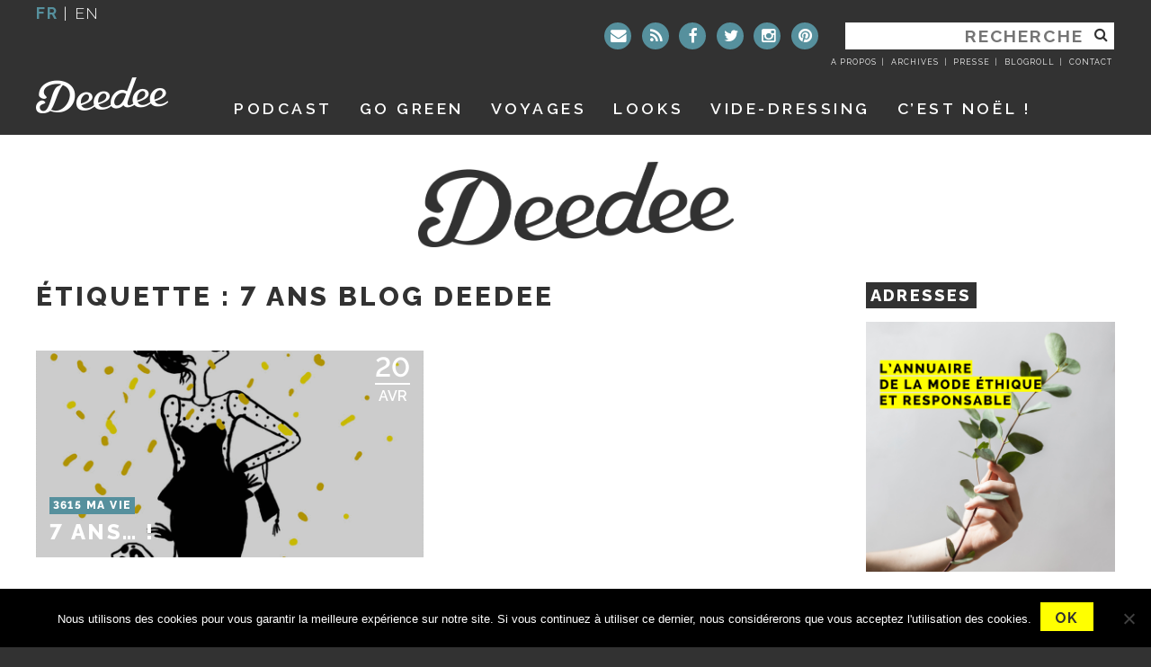

--- FILE ---
content_type: text/html; charset=UTF-8
request_url: https://www.deedeeparis.com/blog/tag/7-ans-blog-deedee
body_size: 12538
content:
<!DOCTYPE html>
<html lang="fr-FR" xmlns:og="http://opengraphprotocol.org/schema/" xmlns:fb="http://www.facebook.com/2008/fbml">
<head>
<meta charset="UTF-8">
<meta name="viewport" content="width=device-width, initial-scale=1">
<link rel="profile" href="https://gmpg.org/xfn/11">
<link rel="pingback" href="">


<link rel="apple-touch-icon" sizes="57x57" href="/apple-icon-57x57.png">
<link rel="apple-touch-icon" sizes="60x60" href="/apple-icon-60x60.png">
<link rel="apple-touch-icon" sizes="72x72" href="/apple-icon-72x72.png">
<link rel="apple-touch-icon" sizes="76x76" href="/apple-icon-76x76.png">
<link rel="apple-touch-icon" sizes="114x114" href="/apple-icon-114x114.png">
<link rel="apple-touch-icon" sizes="120x120" href="/apple-icon-120x120.png">
<link rel="apple-touch-icon" sizes="144x144" href="/apple-icon-144x144.png">
<link rel="apple-touch-icon" sizes="152x152" href="/apple-icon-152x152.png">
<link rel="apple-touch-icon" sizes="180x180" href="/apple-icon-180x180.png">
<link rel="icon" type="image/png" sizes="192x192"  href="/android-icon-192x192.png">
<link rel="icon" type="image/png" sizes="32x32" href="/favicon-32x32.png">
<link rel="icon" type="image/png" sizes="96x96" href="/favicon-96x96.png">
<link rel="icon" type="image/png" sizes="16x16" href="/favicon-16x16.png">
<link rel="manifest" href="/manifest.json">
<meta name="msapplication-TileColor" content="#ffffff">
<meta name="msapplication-TileImage" content="/ms-icon-144x144.png">
<meta name="theme-color" content="#ffffff">

<script data-minify="1" src="https://www.deedeeparis.com/blog/wp-content/cache/min/1/all.js?ver=1711389883"></script>

<title>7 ans blog deedee &#8211; Deedee</title>
<link data-rocket-preload as="style" href="https://fonts.googleapis.com/css?family=Raleway%3A100%2C100italic%2CRaleway%3A200%2C200italic%2C300%2C300italic%2C400%2C400italic%2C500%2C500italic%2C%2C600%2C600italic%2C700%2C700italic%2C800%2C900%7COpen%20Sans%3A400%2C700&#038;display=swap" rel="preload">
<link href="https://fonts.googleapis.com/css?family=Raleway%3A100%2C100italic%2CRaleway%3A200%2C200italic%2C300%2C300italic%2C400%2C400italic%2C500%2C500italic%2C%2C600%2C600italic%2C700%2C700italic%2C800%2C900%7COpen%20Sans%3A400%2C700&#038;display=swap" media="print" onload="this.media=&#039;all&#039;" rel="stylesheet">
<noscript><link rel="stylesheet" href="https://fonts.googleapis.com/css?family=Raleway%3A100%2C100italic%2CRaleway%3A200%2C200italic%2C300%2C300italic%2C400%2C400italic%2C500%2C500italic%2C%2C600%2C600italic%2C700%2C700italic%2C800%2C900%7COpen%20Sans%3A400%2C700&#038;display=swap"></noscript>
	<script type="text/javascript">function theChampLoadEvent(e){var t=window.onload;if(typeof window.onload!="function"){window.onload=e}else{window.onload=function(){t();e()}}}</script>
		<script type="text/javascript">var theChampDefaultLang = 'fr_FR', theChampCloseIconPath = 'https://www.deedeeparis.com/blog/wp-content/plugins/super-socializer/images/close.png';</script>
		<script>var theChampSiteUrl = 'https://www.deedeeparis.com/blog', theChampVerified = 0, theChampEmailPopup = 0, heateorSsMoreSharePopupSearchText = 'Search';</script>
			<script> var theChampSharingAjaxUrl = 'https://www.deedeeparis.com/blog/wp-admin/admin-ajax.php', heateorSsFbMessengerAPI = 'https://www.facebook.com/dialog/send?app_id=595489497242932&display=popup&link=%encoded_post_url%&redirect_uri=%encoded_post_url%',heateorSsWhatsappShareAPI = 'web', heateorSsUrlCountFetched = [], heateorSsSharesText = 'Shares', heateorSsShareText = 'Share', theChampPluginIconPath = 'https://www.deedeeparis.com/blog/wp-content/plugins/super-socializer/images/logo.png', theChampSaveSharesLocally = 0, theChampHorizontalSharingCountEnable = 1, theChampVerticalSharingCountEnable = 0, theChampSharingOffset = -10, theChampCounterOffset = -10, theChampMobileStickySharingEnabled = 0, heateorSsCopyLinkMessage = "Link copied.";
		var heateorSsVerticalSharingShortUrl = "https://www.deedeeparis.com/blog/anniversaire-blog-deedee";		</script>
			<style type="text/css">
						.the_champ_button_instagram span.the_champ_svg,a.the_champ_instagram span.the_champ_svg{background:radial-gradient(circle at 30% 107%,#fdf497 0,#fdf497 5%,#fd5949 45%,#d6249f 60%,#285aeb 90%)}
					.the_champ_horizontal_sharing .the_champ_svg,.heateor_ss_standard_follow_icons_container .the_champ_svg{
					background-color:#323232!important;background:#323232!important;
					color: #fff;
				border-width: 0px;
		border-style: solid;
		border-color: transparent;
	}
		.the_champ_horizontal_sharing span.the_champ_svg:hover,.heateor_ss_standard_follow_icons_container span.the_champ_svg:hover{
					background-color:#56909D!important;background:#56909D;
				border-color: transparent;
	}
	 div.the_champ_horizontal_sharing span.the_champ_svg svg:hover path:not(.the_champ_no_fill),div.the_champ_horizontal_sharing span.the_champ_svg svg:hover ellipse, div.the_champ_horizontal_sharing span.the_champ_svg svg:hover circle, div.the_champ_horizontal_sharing span.the_champ_svg svg:hover polygon, div.the_champ_horizontal_sharing span.the_champ_svg svg:hover rect:not(.the_champ_no_fill){
		        fill: #fff000;
		    }
		    div.the_champ_horizontal_sharing span.the_champ_svg svg:hover path.the_champ_svg_stroke, div.the_champ_horizontal_sharing span.the_champ_svg svg:hover rect.the_champ_svg_stroke{
		    	stroke: #fff000;
		    }
			.the_champ_vertical_sharing span.the_champ_svg,.heateor_ss_floating_follow_icons_container span.the_champ_svg{
					color: #fff;
				border-width: 0px;
		border-style: solid;
		border-color: transparent;
	}
		.the_champ_vertical_sharing span.the_champ_svg:hover,.heateor_ss_floating_follow_icons_container span.the_champ_svg:hover{
						border-color: transparent;
		}
				div.the_champ_horizontal_sharing .the_champ_square_count{float:right;margin:0 8px;line-height:40px;}
			@media screen and (max-width:783px){.the_champ_vertical_sharing{display:none!important}}</style>
	<meta name='robots' content='max-image-preview:large' />
	<style>img:is([sizes="auto" i], [sizes^="auto," i]) { contain-intrinsic-size: 3000px 1500px }</style>
	<link rel='dns-prefetch' href='//ajax.googleapis.com' />
<link rel='dns-prefetch' href='//fonts.googleapis.com' />
<link rel='dns-prefetch' href='//maxcdn.bootstrapcdn.com' />
<link href='https://fonts.gstatic.com' crossorigin rel='preconnect' />
<link rel="alternate" type="application/rss+xml" title="Deedee &raquo; Flux" href="https://www.deedeeparis.com/blog/feed" />
<link rel="alternate" type="application/rss+xml" title="Deedee &raquo; Flux des commentaires" href="https://www.deedeeparis.com/blog/comments/feed" />
<script type="text/javascript" id="wpp-js" src="https://www.deedeeparis.com/blog/wp-content/plugins/wordpress-popular-posts/assets/js/wpp.min.js?ver=7.3.6" data-sampling="1" data-sampling-rate="100" data-api-url="https://www.deedeeparis.com/blog/wp-json/wordpress-popular-posts" data-post-id="0" data-token="0941a5e145" data-lang="0" data-debug="0"></script>
<link rel="alternate" type="application/rss+xml" title="Deedee &raquo; Flux de l’étiquette 7 ans blog deedee" href="https://www.deedeeparis.com/blog/tag/7-ans-blog-deedee/feed" />
<meta property="fb:admins" content="deedeeparisblog"/>        
<meta property="og:title" content="7 ans&#8230; !" />
<meta property="og:description" content="Illu qui tabasse sa mémé réalisée par my beloved Adéjie ! On dirait que j&rsquo;ai complètement laissé passer le coche&#8230; et pourtant : quelque part un jour de mars 2005, j&rsquo;ouvrais une page sur Canalblog, pour voir. J&rsquo;étais loin de me douter alors que 7 ans après, je serai toujours ici à vous raconter ma [&hellip;]"/>
<meta property="og:url" content="https://www.deedeeparis.com/blog/anniversaire-blog-deedee"/>
<meta property="og:image" content="https://www.deedeeparis.com/blog/wp-content/uploads/2013/06/picasion.com_43e912715907fce099488bbdf64176f9.gif"/>
<meta property="og:type" content="website"/>
<meta property="og:site_name" content="Deedee"/>

<script type="text/javascript">
/* <![CDATA[ */
window._wpemojiSettings = {"baseUrl":"https:\/\/s.w.org\/images\/core\/emoji\/16.0.1\/72x72\/","ext":".png","svgUrl":"https:\/\/s.w.org\/images\/core\/emoji\/16.0.1\/svg\/","svgExt":".svg","source":{"concatemoji":"https:\/\/www.deedeeparis.com\/blog\/wp-includes\/js\/wp-emoji-release.min.js?ver=8241ed"}};
/*! This file is auto-generated */
!function(s,n){var o,i,e;function c(e){try{var t={supportTests:e,timestamp:(new Date).valueOf()};sessionStorage.setItem(o,JSON.stringify(t))}catch(e){}}function p(e,t,n){e.clearRect(0,0,e.canvas.width,e.canvas.height),e.fillText(t,0,0);var t=new Uint32Array(e.getImageData(0,0,e.canvas.width,e.canvas.height).data),a=(e.clearRect(0,0,e.canvas.width,e.canvas.height),e.fillText(n,0,0),new Uint32Array(e.getImageData(0,0,e.canvas.width,e.canvas.height).data));return t.every(function(e,t){return e===a[t]})}function u(e,t){e.clearRect(0,0,e.canvas.width,e.canvas.height),e.fillText(t,0,0);for(var n=e.getImageData(16,16,1,1),a=0;a<n.data.length;a++)if(0!==n.data[a])return!1;return!0}function f(e,t,n,a){switch(t){case"flag":return n(e,"\ud83c\udff3\ufe0f\u200d\u26a7\ufe0f","\ud83c\udff3\ufe0f\u200b\u26a7\ufe0f")?!1:!n(e,"\ud83c\udde8\ud83c\uddf6","\ud83c\udde8\u200b\ud83c\uddf6")&&!n(e,"\ud83c\udff4\udb40\udc67\udb40\udc62\udb40\udc65\udb40\udc6e\udb40\udc67\udb40\udc7f","\ud83c\udff4\u200b\udb40\udc67\u200b\udb40\udc62\u200b\udb40\udc65\u200b\udb40\udc6e\u200b\udb40\udc67\u200b\udb40\udc7f");case"emoji":return!a(e,"\ud83e\udedf")}return!1}function g(e,t,n,a){var r="undefined"!=typeof WorkerGlobalScope&&self instanceof WorkerGlobalScope?new OffscreenCanvas(300,150):s.createElement("canvas"),o=r.getContext("2d",{willReadFrequently:!0}),i=(o.textBaseline="top",o.font="600 32px Arial",{});return e.forEach(function(e){i[e]=t(o,e,n,a)}),i}function t(e){var t=s.createElement("script");t.src=e,t.defer=!0,s.head.appendChild(t)}"undefined"!=typeof Promise&&(o="wpEmojiSettingsSupports",i=["flag","emoji"],n.supports={everything:!0,everythingExceptFlag:!0},e=new Promise(function(e){s.addEventListener("DOMContentLoaded",e,{once:!0})}),new Promise(function(t){var n=function(){try{var e=JSON.parse(sessionStorage.getItem(o));if("object"==typeof e&&"number"==typeof e.timestamp&&(new Date).valueOf()<e.timestamp+604800&&"object"==typeof e.supportTests)return e.supportTests}catch(e){}return null}();if(!n){if("undefined"!=typeof Worker&&"undefined"!=typeof OffscreenCanvas&&"undefined"!=typeof URL&&URL.createObjectURL&&"undefined"!=typeof Blob)try{var e="postMessage("+g.toString()+"("+[JSON.stringify(i),f.toString(),p.toString(),u.toString()].join(",")+"));",a=new Blob([e],{type:"text/javascript"}),r=new Worker(URL.createObjectURL(a),{name:"wpTestEmojiSupports"});return void(r.onmessage=function(e){c(n=e.data),r.terminate(),t(n)})}catch(e){}c(n=g(i,f,p,u))}t(n)}).then(function(e){for(var t in e)n.supports[t]=e[t],n.supports.everything=n.supports.everything&&n.supports[t],"flag"!==t&&(n.supports.everythingExceptFlag=n.supports.everythingExceptFlag&&n.supports[t]);n.supports.everythingExceptFlag=n.supports.everythingExceptFlag&&!n.supports.flag,n.DOMReady=!1,n.readyCallback=function(){n.DOMReady=!0}}).then(function(){return e}).then(function(){var e;n.supports.everything||(n.readyCallback(),(e=n.source||{}).concatemoji?t(e.concatemoji):e.wpemoji&&e.twemoji&&(t(e.twemoji),t(e.wpemoji)))}))}((window,document),window._wpemojiSettings);
/* ]]> */
</script>
<link data-minify="1" rel='stylesheet' id='photomosaic_base_css-css' href='https://www.deedeeparis.com/blog/wp-content/cache/min/1/blog/wp-content/plugins/photomosaic-for-wordpress/css/photoMosaic.css?ver=1711389883' type='text/css' media='all' />
<link rel='stylesheet' id='sbi_styles-css' href='https://www.deedeeparis.com/blog/wp-content/plugins/instagram-feed/css/sbi-styles.min.css?ver=6.9.1' type='text/css' media='all' />
<style id='wp-emoji-styles-inline-css' type='text/css'>

	img.wp-smiley, img.emoji {
		display: inline !important;
		border: none !important;
		box-shadow: none !important;
		height: 1em !important;
		width: 1em !important;
		margin: 0 0.07em !important;
		vertical-align: -0.1em !important;
		background: none !important;
		padding: 0 !important;
	}
</style>
<link data-minify="1" rel='stylesheet' id='cpsh-shortcodes-css' href='https://www.deedeeparis.com/blog/wp-content/cache/min/1/blog/wp-content/plugins/column-shortcodes/assets/css/shortcodes.css?ver=1711389883' type='text/css' media='all' />
<link rel='stylesheet' id='cookie-notice-front-css' href='https://www.deedeeparis.com/blog/wp-content/plugins/cookie-notice/css/front.min.css?ver=2.5.8' type='text/css' media='all' />
<link data-minify="1" rel='stylesheet' id='vls-gf-style-css' href='https://www.deedeeparis.com/blog/wp-content/cache/min/1/blog/wp-content/plugins/gallery-factory/frontend/css/style.css?ver=1711389883' type='text/css' media='all' />
<link data-minify="1" rel='stylesheet' id='mapstr-css' href='https://www.deedeeparis.com/blog/wp-content/cache/min/1/blog/wp-content/plugins/mapstr_web-wordpress/css/plugin.css?ver=1711389883' type='text/css' media='all' />
<link rel='stylesheet' id='wp-ulike-css' href='https://www.deedeeparis.com/blog/wp-content/plugins/wp-ulike/assets/css/wp-ulike.min.css?ver=4.7.11' type='text/css' media='all' />
<link data-minify="1" rel='stylesheet' id='wordpress-popular-posts-css-css' href='https://www.deedeeparis.com/blog/wp-content/cache/min/1/blog/wp-content/plugins/wordpress-popular-posts/assets/css/wpp.css?ver=1711389883' type='text/css' media='all' />
<link data-minify="1" rel='stylesheet' id='deedee2016-style-css' href='https://www.deedeeparis.com/blog/wp-content/cache/min/1/blog/wp-content/themes/deedee-2016/style.css?ver=1711389883' type='text/css' media='all' />
<link data-minify="1" rel='stylesheet' id='rsstyle-css' href='https://www.deedeeparis.com/blog/wp-content/cache/min/1/blog/wp-content/themes/deedee-2016/js/royalslider/royalslider.css?ver=1711389883' type='text/css' media='all' />
<link data-minify="1" rel='stylesheet' id='rsskin-css' href='https://www.deedeeparis.com/blog/wp-content/cache/min/1/blog/wp-content/themes/deedee-2016/js/royalslider/skins/default-inverted/rs-default-inverted.css?ver=1711389883' type='text/css' media='all' />

<link data-minify="1" rel='stylesheet' id='awesome-fonts-css' href='https://www.deedeeparis.com/blog/wp-content/cache/min/1/font-awesome/4.5.0/css/font-awesome.min.css?ver=1711389883' type='text/css' media='all' />
<link data-minify="1" rel='stylesheet' id='wp-pagenavi-css' href='https://www.deedeeparis.com/blog/wp-content/cache/min/1/blog/wp-content/plugins/wp-pagenavi/pagenavi-css.css?ver=1711389883' type='text/css' media='all' />
<link data-minify="1" rel='stylesheet' id='the_champ_frontend_css-css' href='https://www.deedeeparis.com/blog/wp-content/cache/min/1/blog/wp-content/plugins/super-socializer/css/front.css?ver=1711389883' type='text/css' media='all' />
<script data-minify="1" type="text/javascript" src="https://www.deedeeparis.com/blog/wp-content/cache/min/1/blog/wp-content/plugins/photomosaic-for-wordpress/js/jquery.photoMosaic.js?ver=1711389884" id="photomosaic-js"></script>
<script data-minify="1" type="text/javascript" src="https://www.deedeeparis.com/blog/wp-content/cache/min/1/ajax/libs/jquery/1.12.4/jquery.min.js?ver=1711389884" id="jquery-js"></script>
<link rel="https://api.w.org/" href="https://www.deedeeparis.com/blog/wp-json/" /><link rel="alternate" title="JSON" type="application/json" href="https://www.deedeeparis.com/blog/wp-json/wp/v2/tags/4584" />
<script type="text/javascript">
	window._wp_rp_static_base_url = 'https://wprp.zemanta.com/static/';
	window._wp_rp_wp_ajax_url = "https://www.deedeeparis.com/blog/wp-admin/admin-ajax.php";
	window._wp_rp_plugin_version = '3.6.4';
	window._wp_rp_post_id = '14582';
	window._wp_rp_num_rel_posts = '5';
	window._wp_rp_thumbnails = true;
	window._wp_rp_post_title = '7+ans...+%21+';
	window._wp_rp_post_tags = ['ad%C3%A9jie', 'anniversaire+blog+deedee', 'blog+mode', 'blog+paris', '7+ans+blog+deedee', '3615+ma+vie', 'sui', 'car', 'la', 'jour', 'sur', 'depui', 'vo', 'oui', 'mar', 'ann', 'jai', 'blog', 'le', 'de', 'pa'];
	window._wp_rp_promoted_content = true;
</script>
<link data-minify="1" rel="stylesheet" href="https://www.deedeeparis.com/blog/wp-content/cache/min/1/blog/wp-content/plugins/wordpress-23-related-posts-plugin/static/themes/vertical-m.css?ver=1711389883" />
<style type="text/css">
.related-content{
background:#ffffff;padding:10px 0px 10px 10px;margin:20px 0;
}
.related_post_title {
font-family: 'Quicksand', sans-serif;
	text-transform:uppercase;
	color:#515151;
	font-size:24px;
	letter-spacing:-1px;
	font-weight:300;
	margin:10px 0 15px 0;
	display:block;
	float:left;
	margin:0 40px 0 0;
	width:600px;
}
ul.related_post {
}
ul.related_post li {
}
ul.related_post li a {
}
ul.related_post li img {
}</style>
            <style id="wpp-loading-animation-styles">@-webkit-keyframes bgslide{from{background-position-x:0}to{background-position-x:-200%}}@keyframes bgslide{from{background-position-x:0}to{background-position-x:-200%}}.wpp-widget-block-placeholder,.wpp-shortcode-placeholder{margin:0 auto;width:60px;height:3px;background:#dd3737;background:linear-gradient(90deg,#dd3737 0%,#571313 10%,#dd3737 100%);background-size:200% auto;border-radius:3px;-webkit-animation:bgslide 1s infinite linear;animation:bgslide 1s infinite linear}</style>
            
<script type="text/javascript">
sas_tmstp=Math.round(Math.random()*10000000000);sas_masterflag=1;
function SmartAdServer(sas_pageid,sas_formatid,sas_target) {
if (sas_masterflag==1) {sas_masterflag=0;sas_master='M';} else {sas_master='S';};
document.write('<scr'+'ipt SRC="http://www.smartadserver.com/call/pubj/' + sas_pageid + '/' + sas_formatid + '/'+sas_master + '/' + sas_tmstp + '/' + escape(sas_target) + '?"></scr'+'ipt>');
}
</script>

<meta name="google-site-verification" content="rIiFq7kyyHuKoy6wz2ijFQ1PZmancPYG1K5yZopAd6s" />
<style type="text/css">.recentcomments a{display:inline !important;padding:0 !important;margin:0 !important;}</style><meta name="generator" content="WP Rocket 3.20.0.3" data-wpr-features="wpr_minify_js wpr_minify_css wpr_desktop" /></head>

<body class="archive tag tag-7-ans-blog-deedee tag-4584 wp-theme-deedee-2016 cookies-not-set metaslider-plugin group-blog hfeed">

<!-- Google Tag Manager -->
<noscript><iframe src="//www.googletagmanager.com/ns.html?id=GTM-5FNFRF"
height="0" width="0" style="display:none;visibility:hidden"></iframe></noscript>
<script>(function(w,d,s,l,i){w[l]=w[l]||[];w[l].push({'gtm.start':
new Date().getTime(),event:'gtm.js'});var f=d.getElementsByTagName(s)[0],
j=d.createElement(s),dl=l!='dataLayer'?'&l='+l:'';j.async=true;j.src=
'//www.googletagmanager.com/gtm.js?id='+i+dl;f.parentNode.insertBefore(j,f);
})(window,document,'script','dataLayer','GTM-5FNFRF');</script>
<!-- End Google Tag Manager -->
<div data-rocket-location-hash="54257ff4dc2eb7aae68fa23eb5f11e06" id="page" class="site">
	<a class="skip-link screen-reader-text" href="#content">Aller au contenu</a>
	<div data-rocket-location-hash="ae19cd2477df43eadd90e63c382699e5" class="container-stackedheader">
		<div data-rocket-location-hash="2ac09b52d1f1e2d1317d70e9e52073ea" class="container" id="container-header">
			<header id="masthead" class="site-header row" role="banner">
				<div class="col-md-3 header-localisation">
					<section id="header-localization"><span>fr</span> | <a href="https://translate.google.fr/translate?hl=fr&sl=fr&tl=en&u=https://www.deedeeparis.com/blog/tag/7-ans-blog-deedee">en</a></section>
				</div>
				<div class="col-xs-4 col-sm-4 col-md-9 header-search">
					<section id="header-searchform"><form role="search" method="get" class="search-form" action="https://www.deedeeparis.com/blog/">
	<label>
		<span class="screen-reader-text">Rechercher :</span>
		<input type="search" class="search-field" placeholder="Recherche" value="" name="s" title="Rechercher :" />
	</label>
		<button type="submit" class="search-submit"><i class="fa fa-search"></i></button>
</form>
</section>
				<section id="header-sociallinks" class="widget-impair widget-dernier widget-premier widget-1 widget widget- widget_nav_menu"><div class="menu-header-liens-sociaux-container"><ul id="menu-header-liens-sociaux" class="menu"><li id="menu-item-37634" class="contact menu-item menu-item-type-post_type menu-item-object-page menu-item-37634"><a href="https://www.deedeeparis.com/blog/contactez-moi" title="Contactez moi"><i class="fa fa-envelope"></i></a></li>
<li id="menu-item-37635" class="feed menu-item menu-item-type-custom menu-item-object-custom menu-item-37635"><a href="https://www.deedeeparis.com/blog/feed" title="Flux"><i class="fa fa-rss"></i></a></li>
<li id="menu-item-37636" class="facebook menu-item menu-item-type-custom menu-item-object-custom menu-item-37636"><a target="_blank" href="https://www.facebook.com/Le-blog-de-deedee-155504411174115" title="Facebook"><i class="fa fa-facebook"></i></a></li>
<li id="menu-item-37637" class="twitter menu-item menu-item-type-custom menu-item-object-custom menu-item-37637"><a target="_blank" href="https://twitter.com/deedeeparis" title="Twitter"><i class="fa fa-twitter"></i></a></li>
<li id="menu-item-37638" class="instagram menu-item menu-item-type-custom menu-item-object-custom menu-item-37638"><a target="_blank" href="https://www.instagram.com/deedeeparis/" title="Instagram"><i class="fa fa-instagram"></i></a></li>
<li id="menu-item-37639" class="pinterest menu-item menu-item-type-custom menu-item-object-custom menu-item-37639"><a target="_blank" href="https://fr.pinterest.com/deedeeparis/%20" title="Pinterest"><i class="fa fa-pinterest"></i></a></li>
</ul></div></section>				<section id="header-links" class="widget-impair widget-dernier widget-premier widget-1 widget widget_wysiwyg_widgets_widget"><!-- Widget by WYSIWYG Widgets v2.3.10 - https://wordpress.org/plugins/wysiwyg-widgets/ --><ul>
<li><a href="https://www.deedeeparis.com/blog/a-propos-2">A propos</a></li>
<li><a href="https://www.deedeeparis.com/blog/?page_id=37662&amp;preview=true">Archives</a></li>
<li><a href="https://www.deedeeparis.com/blog/ventes-privees-et-ventes-presse">Presse</a></li>
<li><a href="https://www.deedeeparis.com/blog/liens">Blogroll</a></li>
<li><a href="https://www.deedeeparis.com/blog/contactez-moi">Contact</a></li>
</ul>
<!-- / WYSIWYG Widgets --></section>				</div>

				<div class="site-branding col-xs-4 col-xs-push-4 col-sm-4 col-sm-push-4 col-md-2 col-md-push-0">
											<p class="site-title text-hide "><a href="https://www.deedeeparis.com/blog/" title="Deedee" rel="home">Deedee</a></p>
											<p class="site-description text-hide">Un blog féminin et parisien</p>
									</div><!-- .site-branding -->
				<div id="site-navigation-container" class="col-xs-12 col-sm-12 col-md-10">
					<nav id="site-navigation" class="main-navigation" role="navigation">
						<div id="main-menu-mobile" class="">



<div class="menu-menu-mobile-container"><ul id="primary-mobile" class="nav-menu nav"><li id="menu-item-37651" class="menu-item menu-item-type-custom menu-item-object-custom menu-item-37651"><a href="https://www.deedeeparis.com">Accueil</a></li>
<li id="menu-item-37653" class="menu-item menu-item-type-custom menu-item-object-custom menu-item-37653"><a href="https://www.deedeeparis.com/blog/tag/mode-a-paris">Looks</a></li>
<li id="menu-item-48204" class="menu-item menu-item-type-post_type menu-item-object-page menu-item-48204"><a href="https://www.deedeeparis.com/blog/playlists">Playlists</a></li>
<li id="menu-item-37654" class="menu-item menu-item-type-post_type menu-item-object-page menu-item-37654"><a href="https://www.deedeeparis.com/blog/mes-carnets-de-voyages">Voyages</a></li>
<li id="menu-item-37652" class="menu-item menu-item-type-post_type menu-item-object-page menu-item-37652"><a href="https://www.deedeeparis.com/blog/adresses-paris">Paris City Guide</a></li>
<li id="menu-item-37655" class="menu-item menu-item-type-post_type menu-item-object-page menu-item-37655"><a href="https://www.deedeeparis.com/blog/shopping">Shopping</a></li>
<li id="menu-item-37656" class="menu-item menu-item-type-custom menu-item-object-custom menu-item-37656"><a target="_blank" href="https://www.vinted.fr/membres/16870348-deedeeparis">Vide-dressing</a></li>
<li id="menu-item-64401" class="menu-item menu-item-type-post_type menu-item-object-page menu-item-64401"><a href="https://www.deedeeparis.com/blog/go-green">GO GREEN</a></li>
<li id="menu-item-37657" class="contact menu-item menu-item-type-post_type menu-item-object-page menu-item-37657"><a href="https://www.deedeeparis.com/blog/contactez-moi">Contactez moi</a></li>
</ul></div>



						</div>
						<div id="main-menu-desktop" class="">
							<div class="menu-menu-principal-container"><ul id="primary-menu" class="nav-menu nav"><li id="menu-item-17821500" class="menu-item menu-item-type-post_type menu-item-object-page menu-item-17821500"><a href="https://www.deedeeparis.com/blog/podcast">Podcast</a></li>
<li id="menu-item-64400" class="menu-item menu-item-type-post_type menu-item-object-page menu-item-64400"><a href="https://www.deedeeparis.com/blog/go-green">GO GREEN</a></li>
<li id="menu-item-37647" class="menu-item menu-item-type-post_type menu-item-object-page menu-item-37647"><a href="https://www.deedeeparis.com/blog/mes-carnets-de-voyages">Voyages</a></li>
<li id="menu-item-37646" class="menu-item menu-item-type-custom menu-item-object-custom menu-item-37646"><a href="https://www.deedeeparis.com/blog/tag/mode-a-paris">Looks</a></li>
<li id="menu-item-37649" class="menu-item menu-item-type-custom menu-item-object-custom menu-item-37649"><a target="_blank" href="https://www.vinted.fr/membres/16870348-deedeeparis">Vide-dressing</a></li>
<li id="menu-item-69189" class="menu-item menu-item-type-post_type menu-item-object-page menu-item-69189"><a href="https://www.deedeeparis.com/blog/noel">C’est noël !</a></li>
</ul></div>						</div>
					</nav><!-- #site-navigation -->
				</div><!-- #site-navigation-container -->
			</header><!-- #masthead -->
		</div><!-- #container-header -->
	</div><!-- .container-stackedheader -->
	<div data-rocket-location-hash="47235be4f925b87153d1129bb3b3ab2d" class="" id="row-maincontainer">
		<div data-rocket-location-hash="b65ce74e7c2f6657b0c9e89f8a8594c0" class="container" id="container-content">
			<div id="content" class="site-content row">
				<div id="content-column" class="content-column col-sm-12 col-md-9">

	<div id="primary" class="content-area">
		<main id="main" class="site-main row" role="main">

		
			<header class="page-header col-md-12 md-col-12">
				<h1 class="page-title">Étiquette : <span>7 ans blog deedee</span></h1>			</header><!-- .page-header -->

			

	<article id="post-14582" class="post-summary col-sm-6 post-14582 post type-post status-publish format-standard has-post-thumbnail hentry category-mavie tag-7-ans-blog-deedee tag-adejie tag-anniversaire-blog-deedee tag-blog-mode tag-blog-paris">
		<a href="https://www.deedeeparis.com/blog/anniversaire-blog-deedee" style="background-image: url('https://www.deedeeparis.com/blog/wp-content/uploads/2013/06/picasion.com_43e912715907fce099488bbdf64176f9.gif');">
		<div class="post-summary-content">
			<div class="meta-date"><span class="date-day">20</span><span class="date-month">Avr</span></div>			<div class="entry-summary-header">
				<div class="meta-category">3615 ma vie</div>				<h2 class="entry-title">7 ans&#8230; !</h2>
							</div>
		</div>
		</a>

	</article><!-- #post-## -->

		</main><!-- #main -->
	</div><!-- #primary -->

				</div><!-- #content-column / #content-column2 -->
				<div id="sidebar" class="sidebar col-sm-12 col-md-3">
					<aside id="secondary" class="widget-area" role="complementary">
					<section id="custom_html-4" class="widget_text widget-impair widget-premier widget-1 widget widget_custom_html"><div class="widget-title"><h2>Adresses</h2></div><div class="textwidget custom-html-widget"><a href="https://www.deedeeparis.com/blog/lannuaire-de-la-mode-ethique-et-responsable"><img class="aligncenter wp-image-68173" src="https://www.deedeeparis.com/blog/wp-content/uploads/2020/06/Annuaire-mode-ethique-couv-v2.jpg" alt="" width="280" height="280" /></a></div></section><section id="nav_menu-4" class="widget-pair widget-2 widget_focus widget widget_nav_menu"><div class="widget-title"><h2>Vos articles préférés</h2></div><div class="menu-vos-articles-preferes-container"><ul id="menu-vos-articles-preferes" class="menu"><li id="menu-item-48545" class="menu-item menu-item-type-post_type menu-item-object-post menu-item-48545"><a href="https://www.deedeeparis.com/blog/gaffes-2-0-et-autres-mailodrames">Gaffes 2.0 et autres mailodrames !</a></li>
<li id="menu-item-37642" class="menu-item menu-item-type-post_type menu-item-object-post menu-item-37642"><a href="https://www.deedeeparis.com/blog/8-femmes-que-jadmire">8 femmes que j&rsquo;admire</a></li>
<li id="menu-item-51976" class="menu-item menu-item-type-post_type menu-item-object-post menu-item-51976"><a href="https://www.deedeeparis.com/blog/5-raisons-de-dire-non-a-la-fast-fashion">5 raisons de dire non à la fast fashion</a></li>
<li id="menu-item-38078" class="menu-item menu-item-type-post_type menu-item-object-post menu-item-38078"><a href="https://www.deedeeparis.com/blog/benchmark-faux-nutella">Ça existe, le bon faux Nutella ?</a></li>
<li id="menu-item-38079" class="menu-item menu-item-type-post_type menu-item-object-post menu-item-38079"><a href="https://www.deedeeparis.com/blog/7-newsletters-qui-changent-la-vie">7 newsletters qui changent la vie</a></li>
<li id="menu-item-41872" class="menu-item menu-item-type-post_type menu-item-object-post menu-item-41872"><a href="https://www.deedeeparis.com/blog/un-corps-parfait-pour-la-plage">Un corps parfait pour la plage…</a></li>
</ul></div></section><section id="custom_html-3" class="widget_text widget-impair widget-3 widget widget_custom_html"><div class="widget-title"><h2>Montez le son !</h2></div><div class="textwidget custom-html-widget"><iframe src="https://open.spotify.com/embed/user/11936208/playlist/5ipCG7zNGUCZIEfaK2hvQh" width="300" height="380" frameborder="0" allowtransparency="true" allow="encrypted-media"></iframe>

<strong>Toutes les <a href="https://www.deedeeparis.com/blog/playlists" rel="noopener" target="_blank">Playlists</a> </strong>
</div></section><section id="recent-comments-3" class="widget-pair widget-4 widget widget_recent_comments"><div class="widget-title"><h2>Derniers commentaires</h2></div><ul id="recentcomments"><li class="recentcomments"><span class="comment-author-link">Deedee</span> dans <a href="https://www.deedeeparis.com/blog/70-idees-cadeaux-responsables-et-createurs-pour-elles#comment-551799">70 idées cadeaux responsables et créateurs pour elles !</a></li><li class="recentcomments"><span class="comment-author-link">Deedee</span> dans <a href="https://www.deedeeparis.com/blog/40-idees-cadeaux-responsables-et-createurs-pour-eux#comment-551798">40 idées cadeaux responsables et créateurs pour eux !</a></li><li class="recentcomments"><span class="comment-author-link">TOBIE-ECHEVERRIA</span> dans <a href="https://www.deedeeparis.com/blog/40-idees-cadeaux-responsables-et-createurs-pour-eux#comment-551656">40 idées cadeaux responsables et créateurs pour eux !</a></li><li class="recentcomments"><span class="comment-author-link">CATIA</span> dans <a href="https://www.deedeeparis.com/blog/70-idees-cadeaux-responsables-et-createurs-pour-elles#comment-551646">70 idées cadeaux responsables et créateurs pour elles !</a></li><li class="recentcomments"><span class="comment-author-link">Deedee</span> dans <a href="https://www.deedeeparis.com/blog/70-idees-cadeaux-responsables-et-createurs-pour-elles#comment-551643">70 idées cadeaux responsables et créateurs pour elles !</a></li><li class="recentcomments"><span class="comment-author-link">Anne</span> dans <a href="https://www.deedeeparis.com/blog/70-idees-cadeaux-responsables-et-createurs-pour-elles#comment-551469">70 idées cadeaux responsables et créateurs pour elles !</a></li><li class="recentcomments"><span class="comment-author-link">Deedee</span> dans <a href="https://www.deedeeparis.com/blog/mon-plan-de-bataille-pour-lutter-contre-la-chute-de-cheveux#comment-551466">Mon plan de bataille pour lutter contre la chute de cheveux</a></li></ul></section><section id="execphp-4" class="widget-impair widget-dernier widget-5 widget_portraitparisien widget widget_execphp"><div class="widget-title"><h2>Portrait parisien</h2></div>			<div class="execphpwidget"><ul class="portraitparisien"><li><a href="https://www.deedeeparis.com/blog/portrait-parisien-raphael-federici-street-artiste">Portrait Parisien : Raphaël Federici, street artiste</a></li><li><a href="https://www.deedeeparis.com/blog/portrait-parisien-manel-et-thibault-fondateur-de-we-are-not">Portrait parisien : Manel et Thibault, fondateurs de We Are Not</a></li><li><a href="https://www.deedeeparis.com/blog/le-tampographe-sardon">Le tampographe Sardon</a></li><li><a href="https://www.deedeeparis.com/blog/diana-collette-casarosa">Portrait parisien : Diana Collette, fondatrice de Casarosa</a></li><li><a href="https://www.deedeeparis.com/blog/portrait-parisien-carole-thomas-fondatrice-de-maison-thomas">Portrait Parisien : Carole Thomas, fondatrice de Maison Thomas</a></li></ul><a class="show-all" href="https://www.deedeeparis.com/blog/category/les-interviews-parisiennes">Voir tous les portraits</a></div>
		</section>					</aside><!-- #secondary -->
				</div><!-- #sidebar -->
				
	</div><!-- #content -->
	</div><!-- #container-content -->
	</div><!-- #row-maincontainer -->
	<div data-rocket-location-hash="9357b29059a948e1a770ede9f01d409b" class="container" id="container-footer">

	<footer data-rocket-location-hash="6c65ed855ca3c998e68ea55c68bb6c52" id="colophon" class="site-footer row" role="contentinfo">
		<div class="col-sm-12 col-md-3"><section id="widget-about" class="widget-impair widget-dernier widget-premier widget-1 widget widget_wysiwyg_widgets_widget"><!-- Widget by WYSIWYG Widgets v2.3.10 - https://wordpress.org/plugins/wysiwyg-widgets/ --><h2 class="widget-title">A propos</h2><p><a class="img" href="https://www.deedeeparis.com/blog/a-propos-2"><img class="img-circle size-full wp-image-37660 aligncenter" src="https://www.deedeeparis.com/blog/wp-content/uploads/2016/04/deedee-portrait.jpg" alt="deedee-portrait" width="210" height="210" /></a></p>
<p style="text-align: center;">Je m&rsquo;appelle Delphine mais c&rsquo;est <a class="discrete" href="http://camillecollin.com/" target="_blank">©Camille Collin</a> qui a pris cette photo ! </p>
<!-- / WYSIWYG Widgets --></section></div>
		<div class="col-sm-12 col-md-3"><section id="widget-categories" class="widget-impair widget-dernier widget-premier widget-1 widget widget_categories"><h2 class="widget-title">Catégories</h2>
			<ul>
					<li class="cat-item cat-item-4"><a href="https://www.deedeeparis.com/blog/category/moi-je/mavie">3615 ma vie</a>
</li>
	<li class="cat-item cat-item-2676"><a href="https://www.deedeeparis.com/blog/category/paris-city-guide/adresses-paris/adresses-beaute">Adresses beauté</a>
</li>
	<li class="cat-item cat-item-12"><a href="https://www.deedeeparis.com/blog/category/beaute">Beauté</a>
</li>
	<li class="cat-item cat-item-2615"><a href="https://www.deedeeparis.com/blog/category/oldies-but-goodies/best-of">Best-of</a>
</li>
	<li class="cat-item cat-item-8775"><a href="https://www.deedeeparis.com/blog/category/lifestyle/chez-deedee">Chez Deedee</a>
</li>
	<li class="cat-item cat-item-8"><a href="https://www.deedeeparis.com/blog/category/lifestyle/chroniques-de-paris">Chroniques et humeurs</a>
</li>
	<li class="cat-item cat-item-6260"><a href="https://www.deedeeparis.com/blog/category/paris-city-guide/cliches-parisiens-2">Clichés parisiens</a>
</li>
	<li class="cat-item cat-item-5"><a href="https://www.deedeeparis.com/blog/category/lifestyle/culture-confiture">Culture confiture</a>
</li>
	<li class="cat-item cat-item-6199"><a href="https://www.deedeeparis.com/blog/category/lifestyle/deco-2">Déco</a>
</li>
	<li class="cat-item cat-item-9552"><a href="https://www.deedeeparis.com/blog/category/lifestyle/go-green">Go Green</a>
</li>
	<li class="cat-item cat-item-8886"><a href="https://www.deedeeparis.com/blog/category/voyages/hotels-de-reve">Hôtels de rêve</a>
</li>
	<li class="cat-item cat-item-5583"><a href="https://www.deedeeparis.com/blog/category/moi-je/clic-clac">Instantanés</a>
</li>
	<li class="cat-item cat-item-24"><a href="https://www.deedeeparis.com/blog/category/paris-city-guide/les-interviews-parisiennes">Les interviews parisiennes</a>
</li>
	<li class="cat-item cat-item-7935"><a href="https://www.deedeeparis.com/blog/category/lifestyle">Lifestyle</a>
</li>
	<li class="cat-item cat-item-25"><a href="https://www.deedeeparis.com/blog/category/mode-a-paris/lookbook-mode-a-paris">Looks</a>
</li>
	<li class="cat-item cat-item-9872"><a href="https://www.deedeeparis.com/blog/category/lifestyle/maternite">Maternité</a>
</li>
	<li class="cat-item cat-item-7936"><a href="https://www.deedeeparis.com/blog/category/paris-city-guide/adresses-paris">Mes adresses</a>
</li>
	<li class="cat-item cat-item-7937"><a href="https://www.deedeeparis.com/blog/category/mode-a-paris">Mode</a>
</li>
	<li class="cat-item cat-item-1"><a href="https://www.deedeeparis.com/blog/category/non-classe">Non classé</a>
</li>
	<li class="cat-item cat-item-5434"><a href="https://www.deedeeparis.com/blog/category/oldies-but-goodies">Oldies (but goodies)</a>
</li>
	<li class="cat-item cat-item-15"><a href="https://www.deedeeparis.com/blog/category/oldies-but-goodies/jeux-concours">Par ici le magot !</a>
</li>
	<li class="cat-item cat-item-1271"><a href="https://www.deedeeparis.com/blog/category/paris-city-guide">Paris City-guide</a>
</li>
	<li class="cat-item cat-item-16"><a href="https://www.deedeeparis.com/blog/category/paris-city-guide/photos-de-paris">Paris en photos</a>
</li>
	<li class="cat-item cat-item-2646"><a href="https://www.deedeeparis.com/blog/category/paris-city-guide/adresses-paris/restaurants-city-guide">Restaurants</a>
</li>
	<li class="cat-item cat-item-11"><a href="https://www.deedeeparis.com/blog/category/moi-je/revue-de-presse">Revue de presse détaillée, siou plait</a>
</li>
	<li class="cat-item cat-item-2648"><a href="https://www.deedeeparis.com/blog/category/paris-city-guide/adresses-paris/salons-de-the">Salons de thé</a>
</li>
	<li class="cat-item cat-item-7"><a href="https://www.deedeeparis.com/blog/category/mode-a-paris/shopping">Shopping</a>
</li>
	<li class="cat-item cat-item-19"><a href="https://www.deedeeparis.com/blog/category/lifestyle/videos-deedeecast">Vidéos</a>
</li>
	<li class="cat-item cat-item-17"><a href="https://www.deedeeparis.com/blog/category/paris-city-guide/adresses-paris/vite-un-resto">Vite ! Un resto</a>
</li>
	<li class="cat-item cat-item-23"><a href="https://www.deedeeparis.com/blog/category/voyages">Voyages voyages</a>
</li>
			</ul>

			</section></div>
		<div class="col-sm-12 col-md-3"></div>
		<div class="col-sm-12 col-md-3"></div>
	</footer><!-- #colophon -->

	<div data-rocket-location-hash="9a0ca1e2e7bf33a17d1769035382bf33" class="site-info row">
			<span class="cols-sm-12">© 2026 Deedee | Tous droits réservés. Designed by <a href="http://www.helloelo.fr/" target="_blank">HELLOELO</a>. Made by <a href="http://www.safea.fr/" target="_blank">Safea</a>.<span>
	</div><!-- .site-info -->

	</div><!-- #container-footer -->
</div><!-- #page -->

<script type="speculationrules">
{"prefetch":[{"source":"document","where":{"and":[{"href_matches":"\/blog\/*"},{"not":{"href_matches":["\/blog\/wp-*.php","\/blog\/wp-admin\/*","\/blog\/wp-content\/uploads\/*","\/blog\/wp-content\/*","\/blog\/wp-content\/plugins\/*","\/blog\/wp-content\/themes\/deedee-2016\/*","\/blog\/*\\?(.+)"]}},{"not":{"selector_matches":"a[rel~=\"nofollow\"]"}},{"not":{"selector_matches":".no-prefetch, .no-prefetch a"}}]},"eagerness":"conservative"}]}
</script>

<div data-rocket-location-hash="20e7ec5745fe60994f46ef907903e800" class="glam">
<div data-rocket-location-hash="36b2256de3935628ebbd0f1b9170c13f" style="float:right;"><script type="text/javascript" language="JavaScript">
glam_affiliate_id = '1004498271';
glam_logo_type = 'GStyle';
glam_logo_size = '160x24';
glam_logo_color = 'wht';
glam_logo_country = 'FR';
</script>
<script data-minify="1" src="https://www.deedeeparis.com/blog/wp-content/cache/min/1/js/widgets/glam_logo.js?ver=1711389884"></script></div>
</div>
<!-- Instagram Feed JS -->
<script type="text/javascript">
var sbiajaxurl = "https://www.deedeeparis.com/blog/wp-admin/admin-ajax.php";
</script>
<link data-minify="1" rel='stylesheet' id='wpBannerizeStyleDefault.css-css' href='https://www.deedeeparis.com/blog/wp-content/cache/min/1/blog/wp-content/plugins/wp-bannerize/css/wpBannerizeStyleInline.css?ver=1711389883' type='text/css' media='all' />
<script type="text/javascript" id="cookie-notice-front-js-before">
/* <![CDATA[ */
var cnArgs = {"ajaxUrl":"https:\/\/www.deedeeparis.com\/blog\/wp-admin\/admin-ajax.php","nonce":"9cdd05f7fa","hideEffect":"fade","position":"bottom","onScroll":false,"onScrollOffset":100,"onClick":false,"cookieName":"cookie_notice_accepted","cookieTime":2592000,"cookieTimeRejected":2592000,"globalCookie":false,"redirection":false,"cache":true,"revokeCookies":true,"revokeCookiesOpt":"automatic"};
/* ]]> */
</script>
<script type="text/javascript" src="https://www.deedeeparis.com/blog/wp-content/plugins/cookie-notice/js/front.min.js?ver=2.5.8" id="cookie-notice-front-js"></script>
<script type="text/javascript" id="mapstr-js-extra">
/* <![CDATA[ */
var mapstr_config = {"host":"http:\/\/web.mapstr.com","theme":{"foreground":"#56909d","background":"#ffffff"},"sharemsg":""};
/* ]]> */
</script>
<script data-minify="1" type="text/javascript" src="https://www.deedeeparis.com/blog/wp-content/cache/min/1/blog/wp-content/plugins/mapstr_web-wordpress/js/util.js?ver=1711389884" id="mapstr-js"></script>
<script data-minify="1" type="text/javascript" src="https://www.deedeeparis.com/blog/wp-content/cache/min/1/blog/wp-content/plugins/mapstr_web-wordpress/js/plugin.js?ver=1711389884" id="mapstr_plugin-js"></script>
<script type="text/javascript" id="wp_ulike-js-extra">
/* <![CDATA[ */
var wp_ulike_params = {"ajax_url":"https:\/\/www.deedeeparis.com\/blog\/wp-admin\/admin-ajax.php","notifications":"1"};
/* ]]> */
</script>
<script type="text/javascript" src="https://www.deedeeparis.com/blog/wp-content/plugins/wp-ulike/assets/js/wp-ulike.min.js?ver=4.7.11" id="wp_ulike-js"></script>
<script type="text/javascript" id="secupress-dcts-timer-js-extra">
/* <![CDATA[ */
var secupressDctsTimer = {"gmtOffset":"1","dctsTimer":"30","cfDefaults":{"id_form":"commentform","id_submit":"submit"}};
/* ]]> */
</script>
<script type="text/javascript" src="https://www.deedeeparis.com/blog/wp-content/plugins/secupress-pro/assets/admin/js/secupress-antispam.min.js?ver=2.4" id="secupress-dcts-timer-js"></script>
<script data-minify="1" type="text/javascript" src="https://www.deedeeparis.com/blog/wp-content/cache/min/1/blog/wp-content/themes/deedee-2016/js/navigation.js?ver=1711389884" id="deedee2016-navigation-js"></script>
<script data-minify="1" type="text/javascript" src="https://www.deedeeparis.com/blog/wp-content/cache/min/1/blog/wp-content/themes/deedee-2016/js/skip-link-focus-fix.js?ver=1711389884" id="deedee2016-skip-link-focus-fix-js"></script>
<script type="text/javascript" src="https://www.deedeeparis.com/blog/wp-content/themes/deedee-2016/js/owl.carousel.min.js?ver=20130115" id="owl-carousel-js"></script>
<script type="text/javascript" src="https://www.deedeeparis.com/blog/wp-content/themes/deedee-2016/js/jquery.slicknav.js?ver=8241ed" id="slicknav-js"></script>
<script type="text/javascript" src="https://www.deedeeparis.com/blog/wp-content/themes/deedee-2016/js/royalslider/jquery.royalslider.min.js?ver=8241ed" id="rsjs-js"></script>
<script type="text/javascript" src="https://www.deedeeparis.com/blog/wp-includes/js/imagesloaded.min.js?ver=5.0.0" id="imagesloaded-js"></script>
<script type="text/javascript" src="https://www.deedeeparis.com/blog/wp-content/themes/deedee-2016/js/jquery.qtip.min.js?ver=8241ed" id="qtip-js"></script>
<script data-minify="1" type="text/javascript" src="https://www.deedeeparis.com/blog/wp-content/cache/min/1/blog/wp-content/themes/deedee-2016/js/scripts.js?ver=1711389884" id="scripts_js-js"></script>
<script type="text/javascript" id="q2w3_fixed_widget-js-extra">
/* <![CDATA[ */
var q2w3_sidebar_options = [{"use_sticky_position":false,"margin_top":0,"margin_bottom":0,"stop_elements_selectors":"","screen_max_width":0,"screen_max_height":0,"widgets":[]}];
/* ]]> */
</script>
<script type="text/javascript" src="https://www.deedeeparis.com/blog/wp-content/plugins/q2w3-fixed-widget/js/frontend.min.js?ver=6.2.3" id="q2w3_fixed_widget-js"></script>
<script data-minify="1" type="text/javascript" src="https://www.deedeeparis.com/blog/wp-content/cache/min/1/blog/wp-content/plugins/super-socializer/js/front/combined.js?ver=1711389884" id="the_champ_combined_script-js"></script>
<script type="text/javascript" id="wp_bannerize_frontend_js-js-extra">
/* <![CDATA[ */
var wpBannerizeJavascriptLocalization = {"ajaxURL":"https:\/\/www.deedeeparis.com\/blog\/wp-admin\/admin-ajax.php"};
/* ]]> */
</script>
<script type="text/javascript" src="https://www.deedeeparis.com/blog/wp-content/plugins/wp-bannerize/js/wpBannerizeFrontend.min.js?ver=3.1.6" id="wp_bannerize_frontend_js-js"></script>

		<!-- Cookie Notice plugin v2.5.8 by Hu-manity.co https://hu-manity.co/ -->
		<div data-rocket-location-hash="972dd12234183880e49ffd8ab65186de" id="cookie-notice" role="dialog" class="cookie-notice-hidden cookie-revoke-hidden cn-position-bottom" aria-label="Cookie Notice" style="background-color: rgba(0,0,0,1);"><div data-rocket-location-hash="8b5fb5767c669fdefa51965b39eeb495" class="cookie-notice-container" style="color: #fff"><span id="cn-notice-text" class="cn-text-container">Nous utilisons des cookies pour vous garantir la meilleure expérience sur notre site. Si vous continuez à utiliser ce dernier, nous considérerons que vous acceptez l'utilisation des cookies.</span><span id="cn-notice-buttons" class="cn-buttons-container"><button id="cn-accept-cookie" data-cookie-set="accept" class="cn-set-cookie cn-button cn-button-custom button" aria-label="OK">OK</button></span><button id="cn-close-notice" data-cookie-set="accept" class="cn-close-icon" aria-label="Refuser"></button></div>
			
		</div>
		<!-- / Cookie Notice plugin -->
<script>var rocket_beacon_data = {"ajax_url":"https:\/\/www.deedeeparis.com\/blog\/wp-admin\/admin-ajax.php","nonce":"2426edd13b","url":"https:\/\/www.deedeeparis.com\/blog\/tag\/7-ans-blog-deedee","is_mobile":false,"width_threshold":1600,"height_threshold":700,"delay":500,"debug":null,"status":{"atf":true,"lrc":true,"preconnect_external_domain":true},"elements":"img, video, picture, p, main, div, li, svg, section, header, span","lrc_threshold":1800,"preconnect_external_domain_elements":["link","script","iframe"],"preconnect_external_domain_exclusions":["static.cloudflareinsights.com","rel=\"profile\"","rel=\"preconnect\"","rel=\"dns-prefetch\"","rel=\"icon\""]}</script><script data-name="wpr-wpr-beacon" src='https://www.deedeeparis.com/blog/wp-content/plugins/wp-rocket/assets/js/wpr-beacon.min.js' async></script></body>
</html>



<!-- This website is like a Rocket, isn't it? Performance optimized by WP Rocket. Learn more: https://wp-rocket.me - Debug: cached@1768355581 -->

--- FILE ---
content_type: application/javascript; charset=utf-8
request_url: https://www.deedeeparis.com/blog/wp-content/cache/min/1/js/widgets/glam_logo.js?ver=1711389884
body_size: 18082
content:
<!DOCTYPE html><html xmlns="http://www.w3.org/1999/xhtml" lang="en-US"><head><link rel="preload" href="/wp-content/themes/unified/css/home.glam.min.css?design=3&v=1707750702" as="style"><link class="preloadFont" rel="preload" href="https://www.glam.com/font/libre-bodoni-semibold.woff2" as="font" crossorigin><link class="preloadFont" rel="preload" href="https://www.glam.com/font/din-2014-demibold.woff2" as="font" crossorigin><link class="preloadFont" rel="preload" href="https://www.glam.com/font/din-2014-regular.woff2" as="font" crossorigin><link rel="stylesheet" type="text/css" href="/wp-content/themes/unified/css/home.glam.min.css?design=3&v=1707750702"/><meta http-equiv="Content-Type" content="text/html; charset=utf8"/><meta name="viewport" content="width=device-width, initial-scale=1.0"><meta http-equiv="X-UA-Compatible" content="IE=10"/><meta property="og:image" content="https://www.glam.com/img/glam-share-image-1280x720.png"/><title>Glam|Fashion,Beauty,Wellness Advice,&Inspiration</title><meta property="og:title" content="Glam | Fashion, Beauty, Wellness Advice, & Inspiration"><meta name="twitter:title" content="Glam | Fashion, Beauty, Wellness Advice, & Inspiration"><meta property="og:description" content="Covering the latest beauty and fashion trends, relationship advice, wellness tips and more - all from the Glam experts since 2003."><meta name="twitter:description" content="Covering the latest beauty and fashion trends, relationship advice, wellness tips and more - all from the Glam experts since 2003."><meta property="og:site_name" content="Glam"/><meta name='description' content="Covering the latest beauty and fashion trends, relationship advice, wellness tips and more - all from the Glam experts since 2003."/><meta property="og:type" content="website"><meta name="twitter:card" content="summary_large_image"><meta name="twitter:image" content="https://www.glam.com/img/glam-share-image-1280x720.png"><link rel="shortcut icon" href="https://www.glam.com/img/glam-favicon-448x448.png"><link rel="icon" href="https://www.glam.com/img/glam-favicon-448x448.png"><link rel="canonical" href="https://www.glam.com/"/><link rel="alternate" type="application/rss+xml" title="RSS 2.0" href="https://www.glam.com/feed/"/><script type="application/ld+json">{"@context":"https:\/\/schema.org","@type":"Organization","address":{"@type":"PostalAddress","streetAddress":"11787 Lantern Road #201","addressLocality":"Fishers","addressRegion":"IN","postalCode":"46038","addressCountry":"US"},"contactPoint":{"@type":"ContactPoint","telephone":"(908) 514-8038","contactType":"customer support","email":"staff@glam.com"},"@id":"https:\/\/glam.com\/","name":"Glam","url":"https:\/\/glam.com\/","logo":{"@type":"ImageObject","url":"https:\/\/www.glam.com\/img\/glam-share-image-1280x720.png","caption":"Glam Logo"},"description":"Covering the latest beauty and fashion trends, relationship advice, wellness tips and more - all from the Glam experts since 2003.","sameAs":["https:\/\/www.facebook.com\/byGlamInc","https:\/\/www.pinterest.com\/glampins","https:\/\/flipboard.com\/@glaminc","https:\/\/news.google.com\/publications\/CAAqBwgKMMfAowswisu7Aw"]}</script><script>if(typeof Looper==="undefined"){var Looper={}}
Looper.adTypeAdd=!1;Looper.fromZerg=(document.location.search.indexOf("zergnet")!==-1);Looper.fromFacebook=!1;Looper.zergCat=!1;if(document.location.search.indexOf("utm_content")!==-1){var searchArgs=document.location.search.split("&");for(var i=0;i<searchArgs.length;i++){if(searchArgs[i].indexOf("utm_content")!==-1&&searchArgs[i].indexOf("=")!==-1){Looper.zergCat=searchArgs[i].split("=")[1]}}}
var googletag=googletag||{};googletag.cmd=googletag.cmd||[];if(typeof googletag.definedSlots=="undefined"){googletag.definedSlots={};googletag.displayedSlots={}}
if(typeof googletag.zergPageType=="undefined"){googletag.zergPageType="Random Page"}</script></head><body><div id="wrapper"><div class="page-wrap"><header id="header" class=" index"><div class="nav-drop"><div class="jcf-scrollable"><div class="aside-holder"><nav id="aside-nav"><div class="nav-top"><div class="logo"><a href="/" class="logo-holder"><img src="https://www.glam.com/img/glam-logo-white.svg" alt="Glam" width="72" height="45"></a><a href="#" class="nav-opener close"></a></div></div><ul class="main-nav"><li class="navlink-experts"><a href="/category/experts/">Experts</a></li><li class="navlink-beauty"><a href="/category/beauty/">Beauty</a></li><li class="navlink-fashion"><a href="/category/fashion/">Fashion</a></li><li class="navlink-wellness"><a href="/category/wellness/">Wellness</a></li><li class="navlink-living"><a href="/category/living/">Living</a></li><li class="navlink-relationships"><a href="/category/relationships/">Relationships</a></li><li class="navlink-features"><a href="/category/features/">Features</a></li></ul><ul class="social-buttons"><li><a href="http://www.facebook.com/byGlamInc" target="_blank" title="Facebook" aria-label="Facebook"><svg class="icon"><use xlink:href="#facebook"></use></svg></a></li><li><a href="https://www.pinterest.com/glampins" target="_blank" title="Pinterest" aria-label="Pinterest"><svg class="icon"><use xlink:href="#pinterest"></use></svg></a></li><li><a href="https://flipboard.com/@glaminc" target="_blank" title="Flipboard" aria-label="Flipboard"><svg class="icon"><use xlink:href="#flipboard"></use></svg></a></li><li><a href="https://news.google.com/publications/CAAqBwgKMMfAowswisu7Aw" target="_blank" title="Google" aria-label="Google"><svg class="icon"><use xlink:href="#google"></use></svg></a></li><li><a href="/feed/" target="_blank" title="RSS" aria-label="RSS"><svg class="icon"><use xlink:href="#rss"></use></svg></a></li></ul><ul class="info-links"><li class="info-link"><a href="/about/">About</a></li><li class="info-link"><a href="/policies/">Editorial Policies</a></li><li class="info-link"><a href="/reviews-policy-guidelines/">Reviews Policy</a></li><li class="info-link"><a href="https://www.static.com/privacy-policy" target="_blank">Privacy Policy</a></li><li class="info-link"><a href="https://www.static.com/terms" target="_blank">Terms of Use</a></li></ul></nav><div class="nav-bottom"><span class="copyright-info">&copy;2024<a href="https://www.static.com/" target="_blank">Static Media</a>.All Rights Reserved</span></div></div></div></div><div id="bg"></div><div id="header-container"><div id="hamburger-holder"><div class="hamburger nav-opener"></div></div><h1 id="logo" class="top-nav-standard"><a href="/"><img src="https://www.glam.com/img/glam-logo-white.svg" alt="Glam" width="72" height="45"></a></h1><div id="logo-icon" class="top-nav-scrolled"><a href="/"><img src="https://www.glam.com/img/glam-icon-white.svg" alt="Glam" width="22" height="36"></a></div><div id="top-nav-title" class="top-nav-scrolled"></div><div id="top-nav" class="top-nav-standard"><nav id="top-nav-holder"><a href="/category/experts/" class="navlink-experts">Experts</a><a href="/category/beauty/" class="navlink-beauty">Beauty</a><a href="/category/fashion/" class="navlink-fashion">Fashion</a><a href="/category/wellness/" class="navlink-wellness">Wellness</a><a href="/category/living/" class="navlink-living">Living</a><a href="/category/relationships/" class="navlink-relationships">Relationships</a><a href="/category/features/" class="navlink-features">Features</a></nav></div><nav id="social-nav-holder" class="top-nav-standard"><svg width="0" height="0" class="hidden"><symbol version="1.1" xmlns="http://www.w3.org/2000/svg" viewBox="0 0 16 16" id="rss"><path d="M2.13 11.733c-1.175 0-2.13 0.958-2.13 2.126 0 1.174 0.955 2.122 2.13 2.122 1.179 0 2.133-0.948 2.133-2.122-0-1.168-0.954-2.126-2.133-2.126zM0.002 5.436v3.067c1.997 0 3.874 0.781 5.288 2.196 1.412 1.411 2.192 3.297 2.192 5.302h3.080c-0-5.825-4.739-10.564-10.56-10.564zM0.006 0v3.068c7.122 0 12.918 5.802 12.918 12.932h3.076c0-8.82-7.176-16-15.994-16z"></path></symbol><symbol xmlns="http://www.w3.org/2000/svg" viewBox="0 0 512 512" id="twitter"><path d="M389.2 48h70.6L305.6 224.2 487 464H345L233.7 318.6 106.5 464H35.8L200.7 275.5 26.8 48H172.4L272.9 180.9 389.2 48zM364.4 421.8h39.1L151.1 88h-42L364.4 421.8z"></path></symbol><symbol xmlns="http://www.w3.org/2000/svg" viewBox="0 0 32 32" id="facebook"><path d="M19 6h5V0h-5c-3.86 0-7 3.14-7 7v3H8v6h4v16h6V16h5l1-6h-6V7c0-.542.458-1 1-1z"></path></symbol><symbol xmlns="http://www.w3.org/2000/svg" viewBox="0 0 14 14" id="flipboard"><path d="m 6.9999999,0.99982 5.9993001,0 0,1.99835 0,1.99357 -1.993367,0 -1.9980673,0 -0.014998,1.99357 -0.01,1.99835 -1.9980669,0.01 -1.9933674,0.0146 -0.014998,1.99835 -0.01,1.99357 -1.9834686,0 -1.9836686,0 0,-6.00006 0,-5.99994 5.9992001,0 z"></path></symbol><symbol viewBox="0 0 24 24" xmlns="http://www.w3.org/2000/svg" id="instagram"><path d="M17.3183118,0.0772036939 C18.5358869,0.132773211 19.3775594,0.311686093 20.156489,0.614412318 C20.9357539,0.917263935 21.5259307,1.30117806 22.1124276,1.88767349 C22.6988355,2.47414659 23.0827129,3.06422396 23.3856819,3.84361655 C23.688357,4.62263666 23.8672302,5.46418415 23.9227984,6.68172489 C23.9916356,8.19170553 24,8.72394829 24,11.9999742 C24,15.2760524 23.9916355,15.808302 23.9227954,17.3182896 C23.8672306,18.5358038 23.6883589,19.3773584 23.3855877,20.1566258 C23.0826716,20.9358162 22.6987642,21.5259396 22.1124276,22.1122749 C21.5259871,22.6987804 20.9357958,23.0827198 20.1563742,23.3856323 C19.3772192,23.6883583 18.5357324,23.8672318 17.3183209,23.9227442 C15.8086874,23.9916325 15.2765626,24 12,24 C8.72343739,24 8.19131258,23.9916325 6.68172382,23.9227463 C5.46426077,23.8672314 4.62270711,23.6883498 3.84342369,23.3855738 C3.0641689,23.0827004 2.47399369,22.6987612 1.88762592,22.1123283 C1.30117312,21.525877 0.91721975,20.9357071 0.614318116,20.1563835 C0.311643016,19.3773633 0.132769821,18.5358159 0.0772038909,17.3183251 C0.0083529426,15.8092887 0,15.2774634 0,11.9999742 C0,8.7225328 0.00835296697,8.19071076 0.0772047368,6.68165632 C0.132769821,5.46418415 0.311643016,4.62263666 0.614362729,3.84350174 C0.91719061,3.06430165 1.30113536,2.4741608 1.88757245,1.88772514 C2.47399369,1.30123879 3.0641689,0.917299613 3.84345255,0.614414972 C4.62236201,0.311696581 5.46409415,0.132773979 6.68163888,0.0772035898 C8.19074867,0.00835221992 8.72252573,0 12,0 C15.2774788,0 15.8092594,0.00835235053 17.3183118,0.0772036939 Z M12,2.66666667 C8.75959504,2.66666667 8.26400713,2.67445049 6.80319929,2.74109814 C5.87614637,2.78341009 5.31952221,2.90172878 4.80947575,3.09995521 C4.37397765,3.26922052 4.09725505,3.44924273 3.77324172,3.77329203 C3.44916209,4.09737087 3.26913181,4.37408574 3.09996253,4.80937168 C2.90169965,5.31965737 2.78340891,5.87618164 2.74109927,6.80321713 C2.67445122,8.26397158 2.66666667,8.75960374 2.66666667,11.9999742 C2.66666667,15.2403924 2.67445121,15.7360281 2.74109842,17.1967643 C2.78340891,18.1238184 2.90169965,18.6803426 3.09990404,19.1904778 C3.26914133,19.6259017 3.44919889,19.9026659 3.77329519,20.2267614 C4.09725505,20.5507573 4.37397765,20.7307795 4.80932525,20.8999863 C5.31971515,21.0982887 5.87621193,21.2165784 6.80323907,21.2588497 C8.26460439,21.3255353 8.76051223,21.3333333 12,21.3333333 C15.2394878,21.3333333 15.7353956,21.3255353 17.1968056,21.2588476 C18.123775,21.216579 18.6802056,21.0982995 19.1905083,20.9000309 C19.6260288,20.7307713 19.9027426,20.5507596 20.2267583,20.226708 C20.5507492,19.9027179 20.7308046,19.6259456 20.9000375,19.1906283 C21.0983009,18.6803412 21.2165908,18.1238118 21.2588986,17.196779 C21.3255376,15.7350718 21.3333333,15.2390126 21.3333333,11.9999742 C21.3333333,8.76098665 21.3255376,8.26493375 21.2589016,6.80323567 C21.2165911,5.87618164 21.0983004,5.31965737 20.9001178,4.80957831 C20.7308131,4.37403932 20.550774,4.09729207 20.2267583,3.77324038 C19.9027658,3.44924868 19.6260264,3.26922777 19.1905015,3.09996643 C18.6803988,2.90171817 18.1238378,2.78341062 17.1967608,2.74109868 C15.7359966,2.67445057 15.2404012,2.66666667 12,2.66666667 Z M12,18.2222222 C8.56356156,18.2222222 5.77777778,15.4364384 5.77777778,12 C5.77777778,8.56356156 8.56356156,5.77777778 12,5.77777778 C15.4364384,5.77777778 18.2222222,8.56356156 18.2222222,12 C18.2222222,15.4364384 15.4364384,18.2222222 12,18.2222222 Z M12,15.5555556 C13.9636791,15.5555556 15.5555556,13.9636791 15.5555556,12 C15.5555556,10.0363209 13.9636791,8.44444444 12,8.44444444 C10.0363209,8.44444444 8.44444444,10.0363209 8.44444444,12 C8.44444444,13.9636791 10.0363209,15.5555556 12,15.5555556 Z M18.2222222,7.11111111 C17.4858426,7.11111111 16.8888889,6.51415744 16.8888889,5.77777778 C16.8888889,5.04139811 17.4858426,4.44444444 18.2222222,4.44444444 C18.9586019,4.44444444 19.5555556,5.04139811 19.5555556,5.77777778 C19.5555556,6.51415744 18.9586019,7.11111111 18.2222222,7.11111111 Z"/></symbol><symbol xmlns="http://www.w3.org/2000/svg" viewBox="7 2 2 12" id="youtube"><path d="M15.841 4.8c0 0-0.156-1.103-0.637-1.587-0.609-0.637-1.291-0.641-1.603-0.678-2.237-0.163-5.597-0.163-5.597-0.163h-0.006c0 0-3.359 0-5.597 0.163-0.313 0.038-0.994 0.041-1.603 0.678-0.481 0.484-0.634 1.587-0.634 1.587s-0.159 1.294-0.159 2.591v1.213c0 1.294 0.159 2.591 0.159 2.591s0.156 1.103 0.634 1.588c0.609 0.637 1.409 0.616 1.766 0.684 1.281 0.122 5.441 0.159 5.441 0.159s3.363-0.006 5.6-0.166c0.313-0.037 0.994-0.041 1.603-0.678 0.481-0.484 0.637-1.588 0.637-1.588s0.159-1.294 0.159-2.591v-1.213c-0.003-1.294-0.162-2.591-0.162-2.591zM6.347 10.075v-4.497l4.322 2.256-4.322 2.241z"></path></symbol><symbol xmlns="http://www.w3.org/2000/svg" viewBox="0 0 512 512" id="pinterest"><g><path d="M220.646,338.475C207.223,408.825,190.842,476.269,142.3,511.5
                    c-14.996-106.33,21.994-186.188,39.173-270.971c-29.293-49.292,3.518-148.498,65.285-124.059
                    c76.001,30.066-65.809,183.279,29.38,202.417c99.405,19.974,139.989-172.476,78.359-235.054
                    C265.434-6.539,95.253,81.775,116.175,211.161c5.09,31.626,37.765,41.22,13.062,84.884c-57.001-12.65-74.005-57.6-71.822-117.533
                    c3.53-98.108,88.141-166.787,173.024-176.293c107.34-12.014,208.081,39.398,221.991,140.376
                    c15.67,113.978-48.442,237.412-163.23,228.529C258.085,368.704,245.023,353.283,220.646,338.475z"></path></g></symbol><symbol xmlns="http://www.w3.org/2000/svg" viewBox="0 0 32 32" id="tiktok"><path d="M 22.472559,-3.8146973e-6 C 23.000559,4.5408962 25.535059,7.2481962 29.941559,7.5361962 v 5.1073998 c -2.5536,0.2496 -4.7905,-0.5856 -7.3922,-2.1601 v 9.5523 c 0,12.1348 -13.2292004,15.927 -18.5478004,7.2291 -3.4177,-5.597 -1.3248,-15.4181 9.6387004,-15.8117 v 5.3857 c -0.8352,0.1344 -1.728,0.3456 -2.5441,0.6241 -2.4384004,0.8256 -3.8209004,2.3712 -3.4369004,5.0977 0.7392,5.2226 10.3204004,6.7682 9.5235004,-3.4369 V 0.00959619 h 5.2898 z"/></symbol><symbol xmlns="http://www.w3.org/2000/svg" viewBox="0 0 32 32" id="twitch"><path d="M3 0l-3 5v23h8v4h4l4-4h5l9-9v-19h-27zM26 17l-5 5h-5l-4 4v-4h-6v-18h20v13z"></path><path d="M19 8h3v8h-3v-8z"></path><path d="M13 8h3v8h-3v-8z"></path></symbol><symbol xmlns="http://www.w3.org/2000/svg" viewBox="0 0 512.016 512.016" id="snapchat"><g><g><path d="M500.459,375.368c-64.521-10.633-93.918-75.887-97.058-83.294c-0.06-0.145-0.307-0.666-0.375-0.819
                        c-3.234-6.571-4.036-11.904-2.347-15.838c3.388-8.013,17.741-12.553,26.931-15.462c2.586-0.836,5.009-1.604,6.938-2.372
                        c18.586-7.339,27.913-16.717,27.716-27.895c-0.179-8.866-7.134-17.007-17.434-20.651c-3.55-1.485-7.774-2.295-11.887-2.295
                        c-2.842,0-7.066,0.401-11.102,2.287c-7.868,3.678-14.865,5.658-20.156,5.888c-2.355-0.094-4.139-0.486-5.427-0.922
                        c0.162-2.79,0.35-5.658,0.529-8.585l0.094-1.493c2.193-34.807,4.915-78.123-6.673-104.081
                        c-34.27-76.834-106.999-82.807-128.478-82.807l-10.018,0.094c-21.436,0-94.029,5.965-128.265,82.756
                        c-11.614,26.018-8.866,69.316-6.664,104.115c0.213,3.422,0.427,6.758,0.614,10.01c-1.468,0.503-3.584,0.947-6.46,0.947
                        c-6.161,0-13.542-1.997-21.931-5.922c-12.126-5.683-34.295,1.911-37.291,17.647c-1.63,8.516,1.801,20.796,27.383,30.908
                        c1.988,0.785,4.489,1.587,7.561,2.56c8.576,2.722,22.929,7.27,26.325,15.266c1.681,3.951,0.879,9.284-2.662,16.512
                        c-1.263,2.944-31.65,72.124-98.765,83.174c-6.963,1.143-11.93,7.322-11.537,14.353c0.111,1.954,0.563,3.917,1.399,5.897
                        c5.641,13.193,27.119,22.349,67.55,28.766c0.887,2.295,1.92,7.006,2.509,9.737c0.853,3.9,1.749,7.927,2.97,12.1
                        c1.229,4.224,4.881,11.307,15.445,11.307c3.575,0,7.714-0.811,12.211-1.681c6.468-1.271,15.309-2.995,26.274-2.995
                        c6.084,0,12.416,0.546,18.825,1.604c12.092,2.005,22.699,9.506,35.004,18.202c18.116,12.809,34.586,22.605,67.524,22.605
                        c0.87,0,1.732-0.026,2.577-0.085c1.22,0.06,2.449,0.085,3.695,0.085c28.851,0,54.246-7.62,75.494-22.63
                        c11.742-8.311,22.835-16.162,34.935-18.176c6.426-1.058,12.766-1.604,18.85-1.604c10.513,0,18.901,1.348,26.385,2.816
                        c5.06,0.998,9.02,1.476,12.672,1.476c7.373,0,12.8-4.053,14.874-11.127c1.195-4.113,2.091-8.021,2.961-12.015
                        c0.461-2.125,1.57-7.211,2.509-9.66c39.851-6.34,60.203-15.138,65.835-28.297c0.845-1.894,1.34-3.9,1.476-6.033
                        C512.372,382.707,507.422,376.529,500.459,375.368z"/></g></g></symbol><symbol xmlns="http://www.w3.org/2000/svg" viewBox="0 0 192 192" id="threads"><path d="M141.537 88.9883C140.71 88.5919 139.87 88.2104 139.019 87.8451C137.537 60.5382 122.616 44.905 97.5619 44.745C97.4484 44.7443 97.3355 44.7443 97.222 44.7443C82.2364 44.7443 69.7731 51.1409 62.102 62.7807L75.881 72.2328C81.6116 63.5383 90.6052 61.6848 97.2286 61.6848C97.3051 61.6848 97.3819 61.6848 97.4576 61.6855C105.707 61.7381 111.932 64.1366 115.961 68.814C118.893 72.2193 120.854 76.925 121.825 82.8638C114.511 81.6207 106.601 81.2385 98.145 81.7233C74.3247 83.0954 59.0111 96.9879 60.0396 116.292C60.5615 126.084 65.4397 134.508 73.775 140.011C80.8224 144.663 89.899 146.938 99.3323 146.423C111.79 145.74 121.563 140.987 128.381 132.296C133.559 125.696 136.834 117.143 138.28 106.366C144.217 109.949 148.617 114.664 151.047 120.332C155.179 129.967 155.42 145.8 142.501 158.708C131.182 170.016 117.576 174.908 97.0135 175.059C74.2042 174.89 56.9538 167.575 45.7381 153.317C35.2355 139.966 29.8077 120.682 29.6052 96C29.8077 71.3178 35.2355 52.0336 45.7381 38.6827C56.9538 24.4249 74.2039 17.11 97.0132 16.9405C119.988 17.1113 137.539 24.4614 149.184 38.788C154.894 45.8136 159.199 54.6488 162.037 64.9503L178.184 60.6422C174.744 47.9622 169.331 37.0357 161.965 27.974C147.036 9.60668 125.202 0.195148 97.0695 0H96.9569C68.8816 0.19447 47.2921 9.6418 32.7883 28.0793C19.8819 44.4864 13.2244 67.3157 13.0007 95.9325L13 96L13.0007 96.0675C13.2244 124.684 19.8819 147.514 32.7883 163.921C47.2921 182.358 68.8816 191.806 96.9569 192H97.0695C122.03 191.827 139.624 185.292 154.118 170.811C173.081 151.866 172.51 128.119 166.26 113.541C161.776 103.087 153.227 94.5962 141.537 88.9883ZM98.4405 129.507C88.0005 130.095 77.1544 125.409 76.6196 115.372C76.2232 107.93 81.9158 99.626 99.0812 98.6368C101.047 98.5234 102.976 98.468 104.871 98.468C111.106 98.468 116.939 99.0737 122.242 100.233C120.264 124.935 108.662 128.946 98.4405 129.507Z"/></symbol><symbol xmlns="http://www.w3.org/2000/svg" viewBox="0 0 352 512" id="podcast"><path d="M336 192h-16c-8.84 0-16 7.16-16 16v48c0 74.8-64.49 134.82-140.79 127.38C96.71 376.89 48 317.11 48 250.3V208c0-8.84-7.16-16-16-16H16c-8.84 0-16 7.16-16 16v40.16c0 89.64 63.97 169.55 152 181.69V464H96c-8.84 0-16 7.16-16 16v16c0 8.84 7.16 16 16 16h160c8.84 0 16-7.16 16-16v-16c0-8.84-7.16-16-16-16h-56v-33.77C285.71 418.47 352 344.9 352 256v-48c0-8.84-7.16-16-16-16zM176 352c53.02 0 96-42.98 96-96h-85.33c-5.89 0-10.67-3.58-10.67-8v-16c0-4.42 4.78-8 10.67-8H272v-32h-85.33c-5.89 0-10.67-3.58-10.67-8v-16c0-4.42 4.78-8 10.67-8H272v-32h-85.33c-5.89 0-10.67-3.58-10.67-8v-16c0-4.42 4.78-8 10.67-8H272c0-53.02-42.98-96-96-96S80 42.98 80 96v160c0 53.02 42.98 96 96 96z"/></symbol><symbol xmlns="http://www.w3.org/2000/svg" viewBox="0 0 32 32" id="envelope"><path d="M29 4h-26c-1.65 0-3 1.35-3 3v20c0 1.65 1.35 3 3 3h26c1.65 0 3-1.35 3-3v-20c0-1.65-1.35-3-3-3zM12.461 17.199l-8.461 6.59v-15.676l8.461 9.086zM5.512 8h20.976l-10.488 7.875-10.488-7.875zM12.79 17.553l3.21 3.447 3.21-3.447 6.58 8.447h-19.579l6.58-8.447zM19.539 17.199l8.461-9.086v15.676l-8.461-6.59z"></path></symbol><symbol xmlns="http://www.w3.org/2000/svg" viewBox="0 0 618 478" id="google"><path d="M617.84 456.59C617.82 467.86 608.68 477 597.41 477.02H20.43C9.16 477 0.02 467.86 0 456.59V20.43C0.02 9.16 9.16 0.02 20.43 0H597.41C608.68 0.02 617.82 9.16 617.84 20.43V456.59ZM516.79 342.6V302.74C516.79 301.26 515.59 300.06 514.11 300.06H335.02V345.46H514.11C515.61 345.44 516.82 344.2 516.79 342.7C516.79 342.67 516.79 342.64 516.79 342.6ZM544.02 256.35V216.31C544.04 214.83 542.86 213.61 541.38 213.59C541.37 213.59 541.35 213.59 541.34 213.59H335.02V258.99H541.34C542.79 259.02 543.99 257.86 544.02 256.41C544.02 256.36 544.02 256.32 544.02 256.27V256.36V256.35ZM516.79 170.1V129.88C516.79 128.4 515.59 127.2 514.11 127.2H335.02V172.6H514.11C515.56 172.58 516.74 171.42 516.79 169.97V170.11V170.1ZM180.59 218.08V258.93H239.6C234.74 283.9 212.77 302.01 180.59 302.01C144.24 300.72 115.81 270.2 117.11 233.84C118.34 199.3 146.05 171.59 180.59 170.36C196.12 170.1 211.13 175.97 222.35 186.7L253.49 155.6C233.78 137.06 207.65 126.88 180.59 127.18C120.42 127.18 71.64 175.96 71.64 236.13C71.64 296.3 120.42 345.08 180.59 345.08C240.76 345.08 285 300.82 285 238.49C284.96 231.59 284.39 224.69 283.27 217.88L180.59 218.06V218.08Z"/></symbol><!-- Review Pros/Cons Icons --></svg><ul class="social-buttons"><li><a href="http://www.facebook.com/byGlamInc" target="_blank" title="Facebook" aria-label="Facebook"><svg class="icon"><use xlink:href="#facebook"></use></svg></a></li><li><a href="https://www.pinterest.com/glampins" target="_blank" title="Pinterest" aria-label="Pinterest"><svg class="icon"><use xlink:href="#pinterest"></use></svg></a></li><li><a href="https://flipboard.com/@glaminc" target="_blank" title="Flipboard" aria-label="Flipboard"><svg class="icon"><use xlink:href="#flipboard"></use></svg></a></li><li><a href="https://news.google.com/publications/CAAqBwgKMMfAowswisu7Aw" target="_blank" title="Google" aria-label="Google"><svg class="icon"><use xlink:href="#google"></use></svg></a></li><li><a href="/feed/" target="_blank" title="RSS" aria-label="RSS"><svg class="icon"><use xlink:href="#rss"></use></svg></a></li></ul></nav></div><div id="is-tablet"></div><div id="is-mobile"></div></header><main id="index" class="glam"><ul id="featured"><li class="article-item primary"><article class="article-block"><div class="image-holder"><a href="/1547276/controversial-lobotomy-chic-fashion-trend-all-about-the-eyes/"><picture><source
srcset="https://www.glam.com/img/gallery/lobotomy-chic-the-controversial-trend-thats-all-about-the-eyes/intro-1711338923.webp"
type="image/webp"><img src="https://www.glam.com/img/gallery/lobotomy-chic-the-controversial-trend-thats-all-about-the-eyes/intro-1711338923.jpg" width="426" height="240" alt="Billie Eilish with red hair"></picture></a><div class="category-label"><a href="/category/fashion/">Fashion</a></div></div><div class="article-description"><div class="more-article-info"><span class="category"><a href="/category/fashion/">Fashion</a></span><span class="author"><span class="by">By&nbsp;</span>Rafaela Luzuriaga</span></div><h1><a href="/1547276/controversial-lobotomy-chic-fashion-trend-all-about-the-eyes/">'Lobotomy Chic':The Controversial Trend All About The Eyes</a></h1><p class="article-excerpt">The&#34;lobotomy chic&#34;trend might evoke eyes because of its name,but the beauty and fashion look is actually quite simple to achieve(as well as impactful).</p><span class="author"><span class="by">By&nbsp;</span>Rafaela Luzuriaga</span><span class="read-more"><a href="/1547276/controversial-lobotomy-chic-fashion-trend-all-about-the-eyes/">Read More</a></span></div></article></li><li class="secondary-index"><ul><li class="article-item secondary"><article class="article-block"><div class="image-holder"><a href="/1546949/what-to-know-ghostbusting-dating-trend/"><picture><source
srcset="https://www.glam.com/img/gallery/what-to-know-about-the-ghostbusting-dating-trend/intro-1711319482.sm.webp"
type="image/webp"><img src="https://www.glam.com/img/gallery/what-to-know-about-the-ghostbusting-dating-trend/intro-1711319482.jpg" width="426" height="240" alt="Woman looking at her phone"></picture></a><div class="category-label"><a href="/category/relationships/">Relationships</a></div></div><div class="article-description"><div class="more-article-info"><span class="category"><a href="/category/relationships/">Relationships</a></span><span class="author"><span class="by">By&nbsp;</span>Christiana Evripidou</span></div><h3><a href="/1546949/what-to-know-ghostbusting-dating-trend/">What To Know About The 'Ghostbusting' Dating Trend</a></h3><p class="article-excerpt">Another dating trend is on the rise,but at least it counteracts one of the most dreaded behaviors in modern dating.Here&#39;s what to know about ghostbusting.</p><span class="author"><span class="by">By&nbsp;</span>Christiana Evripidou</span><span class="read-more"><a href="/1546949/what-to-know-ghostbusting-dating-trend/">Read More</a></span></div></article></li><li class="article-item secondary"><article class="article-block"><div class="image-holder"><a href="/1546350/body-planing-treatment-explained/"><picture><source
srcset="https://www.glam.com/img/gallery/what-is-body-planing-our-massage-therapist-explains-the-skin-treatment/intro-1711134377.sm.webp"
type="image/webp"><img src="https://www.glam.com/img/gallery/what-is-body-planing-our-massage-therapist-explains-the-skin-treatment/intro-1711134377.jpg" width="426" height="240" alt="Woman getting treatment razor"></picture></a><div class="category-label"><a href="/category/experts/">Experts</a></div></div><div class="article-description"><div class="more-article-info"><span class="category"><a href="/category/experts/">Experts</a></span><span class="author"><span class="by">By&nbsp;</span>Jessica Choi</span></div><h3><a href="/1546350/body-planing-treatment-explained/">What Is Body-Planing?Our Massage Therapist Explains The Skin Treatment</a></h3><p class="article-excerpt">Body-planing,aka dermaplaning,may sound invasive,but this skin treatment is actually a breeze.Here&#39;s why,according to our massage therapist.</p><span class="author"><span class="by">By&nbsp;</span>Jessica Choi</span><span class="read-more"><a href="/1546350/body-planing-treatment-explained/">Read More</a></span></div></article></li></ul></li></ul><div id="index-table"><section id="features"><h2 class="section-header">More Stories</h2><ul id="article-container" class="article-index article-holder"><li class="article-item  no-desktop"><article class="article-block"><div class="image-holder"><a href="/1546949/what-to-know-ghostbusting-dating-trend/"><picture><source
srcset="https://www.glam.com/img/gallery/what-to-know-about-the-ghostbusting-dating-trend/intro-1711319482.sm.webp"
type="image/webp"><img src="https://www.glam.com/img/gallery/what-to-know-about-the-ghostbusting-dating-trend/intro-1711319482.jpg" width="426" height="240" alt="Woman looking at her phone"></picture></a><div class="category-label"><a href="/category/relationships/">Relationships</a></div></div><div class="article-description"><div class="more-article-info"><span class="category"><a href="/category/relationships/">Relationships</a></span><span class="author"><span class="by">By&nbsp;</span>Christiana Evripidou</span></div><h3><a href="/1546949/what-to-know-ghostbusting-dating-trend/">What To Know About The 'Ghostbusting' Dating Trend</a></h3><p class="article-excerpt">Another dating trend is on the rise,but at least it counteracts one of the most dreaded behaviors in modern dating.Here&#39;s what to know about ghostbusting.</p><span class="author"><span class="by">By&nbsp;</span>Christiana Evripidou</span><span class="read-more"><a href="/1546949/what-to-know-ghostbusting-dating-trend/">Read More</a></span></div></article></li><li class="article-item  no-desktop"><article class="article-block"><div class="image-holder"><a href="/1546350/body-planing-treatment-explained/"><picture><source
srcset="https://www.glam.com/img/gallery/what-is-body-planing-our-massage-therapist-explains-the-skin-treatment/intro-1711134377.sm.webp"
type="image/webp"><img src="https://www.glam.com/img/gallery/what-is-body-planing-our-massage-therapist-explains-the-skin-treatment/intro-1711134377.jpg" width="426" height="240" alt="Woman getting treatment razor"></picture></a><div class="category-label"><a href="/category/experts/">Experts</a></div></div><div class="article-description"><div class="more-article-info"><span class="category"><a href="/category/experts/">Experts</a></span><span class="author"><span class="by">By&nbsp;</span>Jessica Choi</span></div><h3><a href="/1546350/body-planing-treatment-explained/">What Is Body-Planing?Our Massage Therapist Explains The Skin Treatment</a></h3><p class="article-excerpt">Body-planing,aka dermaplaning,may sound invasive,but this skin treatment is actually a breeze.Here&#39;s why,according to our massage therapist.</p><span class="author"><span class="by">By&nbsp;</span>Jessica Choi</span><span class="read-more"><a href="/1546350/body-planing-treatment-explained/">Read More</a></span></div></article></li><li class="article-item "><article class="article-block"><div class="image-holder"><a href="/1541034/times-megan-fox-went-makeup-free/"><picture><source
srcset="https://www.glam.com/img/gallery/9-times-megan-fox-went-makeup-free-and-looked-flawless/intro-1710531070.sm.webp"
type="image/webp"><img src="https://www.glam.com/img/gallery/9-times-megan-fox-went-makeup-free-and-looked-flawless/intro-1710531070.jpg" width="426" height="240" alt="Megan Fox with red wet hair"></picture></a><div class="category-label"><a href="/category/beauty/">Beauty</a></div></div><div class="article-description"><div class="more-article-info"><span class="category"><a href="/category/beauty/">Beauty</a></span><span class="author"><span class="by">By&nbsp;</span>Jelena Aska</span></div><h3><a href="/1541034/times-megan-fox-went-makeup-free/">9 Times Megan Fox Went Makeup-Free And Looked Flawless</a></h3><p class="article-excerpt">Megan Fox is a queen of red carpets,but she&#39;s also shown that she doesn&#39;t need makeup to look stunning.Here are our favorite makeup-free shots of the star.</p><span class="author"><span class="by">By&nbsp;</span>Jelena Aska</span><span class="read-more"><a href="/1541034/times-megan-fox-went-makeup-free/">Read More</a></span></div></article></li><li class="article-item "><article class="article-block"><div class="image-holder"><a href="/1546378/outdated-tattoo-trends-stay-away-from-2024/"><picture><source
srcset="https://www.glam.com/img/gallery/6-outdated-tattoo-trends-to-stay-away-from-in-2024/intro-1711139533.sm.webp"
type="image/webp"><img src="https://www.glam.com/img/gallery/6-outdated-tattoo-trends-to-stay-away-from-in-2024/intro-1711139533.jpg" width="426" height="240" alt="Woman tattoo lower back"></picture></a><div class="category-label"><a href="/category/beauty/">Beauty</a></div></div><div class="article-description"><div class="more-article-info"><span class="category"><a href="/category/beauty/">Beauty</a></span><span class="author"><span class="by">By&nbsp;</span>Jessica Choi</span></div><h3><a href="/1546378/outdated-tattoo-trends-stay-away-from-2024/">6 Outdated Tattoo Trends To Stay Away From In 2024</a></h3><p class="article-excerpt">Planning on some new ink in 2024?If you want your body art to stand the test of time,these are the tattoo trends to avoid at your next appointment.</p><span class="author"><span class="by">By&nbsp;</span>Jessica Choi</span><span class="read-more"><a href="/1546378/outdated-tattoo-trends-stay-away-from-2024/">Read More</a></span></div></article></li><li class="article-item "><article class="article-block"><div class="image-holder"><a href="/1546320/unique-lip-liner-placement-spring-2024-makeup-trend/"><picture><source
srcset="https://www.glam.com/img/gallery/unique-lipstick-placement-is-spring-2024s-most-artistic-trend/intro-1711135759.sm.webp"
type="image/webp"><img src="https://www.glam.com/img/gallery/unique-lipstick-placement-is-spring-2024s-most-artistic-trend/intro-1711135759.jpg" width="426" height="240" alt="Yellow and pink lip color"></picture></a><div class="category-label"><a href="/category/beauty/">Beauty</a></div></div><div class="article-description"><div class="more-article-info"><span class="category"><a href="/category/beauty/">Beauty</a></span><span class="author"><span class="by">By&nbsp;</span>Hannah Darling Fenn</span></div><h3><a href="/1546320/unique-lip-liner-placement-spring-2024-makeup-trend/">Unique Lipstick Placement Is Spring 2024's Most Artistic Trend</a>
            </h3>            <p class="article-excerpt">Lining your lips in an unconventional way can freshen up your entire makeup look. We&#39;ve scoured the web for some out-of-the-box methods to try this spring.</p>
            <span class="author"><span class="by">By&nbsp;</span>Hannah Darling Fenn</span>
            <span class="read-more"><a href="/1546320/unique-lip-liner-placement-spring-2024-makeup-trend/">Read More</a></span>
        </div>
    </article>
</li>
					<li class="article-item ">
    <article class="article-block">
        <div class="image-holder">
            <a href="/1546284/what-really-happens-when-you-wear-a-bra/">
                <picture>
                                        <source
                        srcset="https://www.glam.com/img/gallery/what-really-happens-when-you-start-wearing-a-bra/intro-1711133827.sm.webp"
                        type="image/webp">
                                        <img src="https://www.glam.com/img/gallery/what-really-happens-when-you-start-wearing-a-bra/intro-1711133827.jpg" width="426" height="240" alt="Woman wearing pink bra">
                </picture>
            </a>
                            <div class="category-label"><a href="/category/wellness/">Wellness</a></div>
                    </div>
        <div class="article-description">
            <div class="more-article-info">
                                    <span class="category"><a href="/category/wellness/">Wellness</a></span>
                                <span class="author"><span class="by">By&nbsp;</span>Jessica Choi</span>
            </div>
            <h3>                <a href="/1546284/what-really-happens-when-you-wear-a-bra/">What Really Happens When You Start Wearing A Bra?</a>
            </h3>            <p class="article-excerpt">When it comes to wearing a bra, there are plenty of ups and downs. From back support to unwelcome boobne, here are the perks and pitfalls of strapping in.</p>
            <span class="author"><span class="by">By&nbsp;</span>Jessica Choi</span>
            <span class="read-more"><a href="/1546284/what-really-happens-when-you-wear-a-bra/">Read More</a></span>
        </div>
    </article>
</li>
					<li class="article-item ">
    <article class="article-block">
        <div class="image-holder">
            <a href="/1546246/red-flags-selena-gomez-benny-blanco-relationship/">
                <picture>
                                        <source
                        srcset="https://www.glam.com/img/gallery/red-flags-for-selena-gomez-and-benny-blancos-relationship/intro-1711131326.sm.webp"
                        type="image/webp">
                                        <img src="https://www.glam.com/img/gallery/red-flags-for-selena-gomez-and-benny-blancos-relationship/intro-1711131326.jpg" width="426" height="240" alt="Selena Gomez and Benny Blanco">
                </picture>
            </a>
                            <div class="category-label"><a href="/category/relationships/">Relationships</a></div>
                    </div>
        <div class="article-description">
            <div class="more-article-info">
                                    <span class="category"><a href="/category/relationships/">Relationships</a></span>
                                <span class="author"><span class="by">By&nbsp;</span>Anna Denson</span>
            </div>
            <h3>                <a href="/1546246/red-flags-selena-gomez-benny-blanco-relationship/">Red Flags For Selena Gomez And Benny Blanco's Relationship</a></h3><p class="article-excerpt">Selena Gomez and Benny Blanco appear to be going strong in their relationship,but there are still some red flags that stand out with these two.</p><span class="author"><span class="by">By&nbsp;</span>Anna Denson</span><span class="read-more"><a href="/1546246/red-flags-selena-gomez-benny-blanco-relationship/">Read More</a></span></div></article></li><li class="article-item "><article class="article-block"><div class="image-holder"><a href="/1543244/times-anna-kournikova-went-makeup-free/"><picture><source
srcset="https://www.glam.com/img/gallery/12-times-anna-kournikova-went-makeup-free-and-looked-flawless/intro-1710806368.sm.webp"
type="image/webp"><img src="https://www.glam.com/img/gallery/12-times-anna-kournikova-went-makeup-free-and-looked-flawless/intro-1710806368.jpg" width="426" height="240" alt="Anna Kournikova in white"></picture></a><div class="category-label"><a href="/category/beauty/">Beauty</a></div></div><div class="article-description"><div class="more-article-info"><span class="category"><a href="/category/beauty/">Beauty</a></span><span class="author"><span class="by">By&nbsp;</span>Cassandra Baliga</span></div><h3><a href="/1543244/times-anna-kournikova-went-makeup-free/">11 Times Anna Kournikova Went Makeup-Free And Looked Flawless</a></h3><p class="article-excerpt">On the court and in life,Anna Kournikova&#39;s bare-faced look is scoring quite a few points.These makeup-free moments serve up plenty of natural glow-inspo.</p><span class="author"><span class="by">By&nbsp;</span>Cassandra Baliga</span><span class="read-more"><a href="/1543244/times-anna-kournikova-went-makeup-free/">Read More</a></span></div></article></li><li class="article-item "><article class="article-block"><div class="image-holder"><a href="/1545951/lace-nails-sweet-coquette-manicure-trend-spring-2024/"><picture><source
srcset="https://www.glam.com/img/gallery/lace-nails-are-the-sweetest-coquette-manicure-trend-for-spring-2024/intro-1711122735.sm.webp"
type="image/webp"><img src="https://www.glam.com/img/gallery/lace-nails-are-the-sweetest-coquette-manicure-trend-for-spring-2024/intro-1711122735.jpg" width="426" height="240" alt="Blue and white lace nails manicure"></picture></a><div class="category-label"><a href="/category/beauty/">Beauty</a></div></div><div class="article-description"><div class="more-article-info"><span class="category"><a href="/category/beauty/">Beauty</a></span><span class="author"><span class="by">By&nbsp;</span>Anna Denson</span></div><h3><a href="/1545951/lace-nails-sweet-coquette-manicure-trend-spring-2024/">Lace Nails Are The Sweetest Coquette Manicure Trend For Spring 2024</a></h3><p class="article-excerpt">Lace nails are one of the most elegant manicure trends of 2024,and the best part is that they&#39;re not one-tone.You can spice them up in countless ways.</p><span class="author"><span class="by">By&nbsp;</span>Anna Denson</span><span class="read-more"><a href="/1545951/lace-nails-sweet-coquette-manicure-trend-spring-2024/">Read More</a></span></div></article></li><li class="article-item "><article class="article-block"><div class="image-holder"><a href="/1546605/signs-kate-middleton-prince-william-relationship-stronger-than-ever-amid-cancer/"><picture><source
srcset="https://www.glam.com/img/gallery/signs-kate-middleton-prince-williams-relationship-is-stronger-than-ever-amid-cancer-diagnosis/intro-1711209800.sm.webp"
type="image/webp"><img src="https://www.glam.com/img/gallery/signs-kate-middleton-prince-williams-relationship-is-stronger-than-ever-amid-cancer-diagnosis/intro-1711209800.jpg" width="426" height="240" alt="Kate Middleton and Prince William"></picture></a><div class="category-label"><a href="/category/relationships/">Relationships</a></div></div><div class="article-description"><div class="more-article-info"><span class="category"><a href="/category/relationships/">Relationships</a></span><span class="author"><span class="by">By&nbsp;</span>Monica Gill</span></div><h3><a href="/1546605/signs-kate-middleton-prince-william-relationship-stronger-than-ever-amid-cancer/">Signs Kate Middleton&Prince William's Relationship Is Stronger Than Ever Amid Cancer Diagnosis</a>
            </h3>            <p class="article-excerpt">Kate Middleton&#39;s cancer diagnosis was a shock to the masses, but these signs show that Prince William isn&#39;t letting her go through anything alone.</p>
            <span class="author"><span class="by">By&nbsp;</span>Monica Gill</span>
            <span class="read-more"><a href="/1546605/signs-kate-middleton-prince-william-relationship-stronger-than-ever-amid-cancer/">Read More</a></span>
        </div>
    </article>
</li>
					<li class="article-item ">
    <article class="article-block">
        <div class="image-holder">
            <a href="/1546061/we-tried-olive-june-colleen-hoover-nail-polish-collection/">
                <picture>
                                        <source
                        srcset="https://www.glam.com/img/gallery/we-tried-8-olive-june-x-colleen-hoover-nail-polishes-1-is-our-new-go-to-spring-shade/intro-1711127969.sm.webp"
                        type="image/webp">
                                        <img src="https://www.glam.com/img/gallery/we-tried-8-olive-june-x-colleen-hoover-nail-polishes-1-is-our-new-go-to-spring-shade/intro-1711127969.jpg" width="426" height="240" alt="Colleen Hoover x Olive & June Polish Set">
                </picture>
            </a>
                            <div class="category-label"><a href="/category/beauty/">Beauty</a></div>
                    </div>
        <div class="article-description">
            <div class="more-article-info">
                                    <span class="category"><a href="/category/beauty/">Beauty</a></span>
                                <span class="author"><span class="by">By&nbsp;</span>Robyn Song</span>
            </div>
            <h3>                <a href="/1546061/we-tried-olive-june-colleen-hoover-nail-polish-collection/">We Tried 8 Olive & June X Colleen Hoover Nail Polishes & 1 Is Our New Go-To Spring Shade</a>
            </h3>            <p class="article-excerpt">Colleen Hoover&#39;s nail polish collection arrives as fans anticipate the film adaptation of &#34;It Ends With Us,&#34; and the shades are breathtakingly stunning.</p>
            <span class="author"><span class="by">By&nbsp;</span>Robyn Song</span>
            <span class="read-more"><a href="/1546061/we-tried-olive-june-colleen-hoover-nail-polish-collection/">Read More</a></span>
        </div>
    </article>
</li>
					<li class="article-item ">
    <article class="article-block">
        <div class="image-holder">
            <a href="/1546154/best-reese-witherspoon-book-club-picks/">
                <picture>
                                        <source
                        srcset="https://www.glam.com/img/gallery/the-top-5-most-popular-reeses-book-club-picks-of-the-last-year/intro-1711131393.sm.webp"
                        type="image/webp">
                                        <img src="https://www.glam.com/img/gallery/the-top-5-most-popular-reeses-book-club-picks-of-the-last-year/intro-1711131393.jpg" width="426" height="240" alt="Woman reading a book">
                </picture>
            </a>
                            <div class="category-label"><a href="/category/living/">Living</a></div>
                    </div>
        <div class="article-description">
            <div class="more-article-info">
                                    <span class="category"><a href="/category/living/">Living</a></span>
                                <span class="author"><span class="by">By&nbsp;</span>Jessica Choi</span>
            </div>
            <h3>                <a href="/1546154/best-reese-witherspoon-book-club-picks/">The Top 5 Most Popular Reese's Book Club Picks Of The Last Year</a></h3><p class="article-excerpt">Reese Witherspoon is the new queen of celebrity book clubs.Her Reese&#39;s Book Club selections have been especially interesting and diverse over the past year.</p><span class="author"><span class="by">By&nbsp;</span>Jessica Choi</span><span class="read-more"><a href="/1546154/best-reese-witherspoon-book-club-picks/">Read More</a></span></div></article></li><li class="article-item "><article class="article-block"><div class="image-holder"><a href="/1545859/yellow-chrome-nails-manicure-trend-spring-2024/"><picture><source
srcset="https://www.glam.com/img/gallery/yellow-chrome-nails-the-brightest-spring-2024-manicure-trend/intro-1711118426.sm.webp"
type="image/webp"><img src="https://www.glam.com/img/gallery/yellow-chrome-nails-the-brightest-spring-2024-manicure-trend/intro-1711118426.jpg" width="426" height="240" alt="Pale yellow chrome manicure nails"></picture></a><div class="category-label"><a href="/category/beauty/">Beauty</a></div></div><div class="article-description"><div class="more-article-info"><span class="category"><a href="/category/beauty/">Beauty</a></span><span class="author"><span class="by">By&nbsp;</span>Monica Gill</span></div><h3><a href="/1545859/yellow-chrome-nails-manicure-trend-spring-2024/">Yellow Chrome Nails:The Brightest Spring 2024 Manicure Trend</a></h3><p class="article-excerpt">Chrome nails have seen had iterations in the 2020s,but spring 2024&#39;s yellow chrome nails are the brightest,most positive version yet.Here&#39;s how to rock them.</p><span class="author"><span class="by">By&nbsp;</span>Monica Gill</span><span class="read-more"><a href="/1545859/yellow-chrome-nails-manicure-trend-spring-2024/">Read More</a></span></div></article></li><li class="article-item "><article class="article-block"><div class="image-holder"><a href="/1546257/the-one-question-kate-middleton-silent-on-cancer-diagnosis/"><picture><source
srcset="https://www.glam.com/img/gallery/the-one-question-about-kate-middletons-cancer-diagnosis-that-was-never-addressed/intro-1711136465.sm.webp"
type="image/webp"><img src="https://www.glam.com/img/gallery/the-one-question-about-kate-middletons-cancer-diagnosis-that-was-never-addressed/intro-1711136465.jpg" width="426" height="240" alt="Kate Middleton blue jacket"></picture></a><div class="category-label"><a href="/category/news/">News</a></div></div><div class="article-description"><div class="more-article-info"><span class="category"><a href="/category/news/">News</a></span><span class="author"><span class="by">By&nbsp;</span>Jessica Choi</span></div><h3><a href="/1546257/the-one-question-kate-middleton-silent-on-cancer-diagnosis/">The One Question About Kate Middleton's Cancer Diagnosis She Never Addressed</a>
            </h3>            <p class="article-excerpt">Catherine, Princess of Wales, addressed the world for the first time in weeks and revealed her cancer diagnosis. Still, her statement had a few holes in it.</p>
            <span class="author"><span class="by">By&nbsp;</span>Jessica Choi</span>
            <span class="read-more"><a href="/1546257/the-one-question-kate-middleton-silent-on-cancer-diagnosis/">Read More</a></span>
        </div>
    </article>
</li>
					<li class="article-item ">
    <article class="article-block">
        <div class="image-holder">
            <a href="/1545829/ballet-shrugs-girlcore-trend-slippers-just-beginning/">
                <picture>
                                        <source
                        srcset="https://www.glam.com/img/gallery/ballet-shrugs-the-latest-girlcore-trend-proving-slippers-were-only-the-beginning/intro-1711116075.sm.webp"
                        type="image/webp">
                                        <img src="https://www.glam.com/img/gallery/ballet-shrugs-the-latest-girlcore-trend-proving-slippers-were-only-the-beginning/intro-1711116075.jpg" width="426" height="240" alt="Woman wearing black bolero">
                </picture>
            </a>
                            <div class="category-label"><a href="/category/fashion/">Fashion</a></div>
                    </div>
        <div class="article-description">
            <div class="more-article-info">
                                    <span class="category"><a href="/category/fashion/">Fashion</a></span>
                                <span class="author"><span class="by">By&nbsp;</span>Hannah Darling Fenn</span>
            </div>
            <h3>                <a href="/1545829/ballet-shrugs-girlcore-trend-slippers-just-beginning/">Ballet Shrugs: The Latest Girlcore Trend Proving Slippers Were Only The Beginning</a>
            </h3>            <p class="article-excerpt">Ballet slippers have been the &#34;it girl&#34; shoe the last few years, but now they&#39;re being joined by ballet shrugs for the ultimate ballerina-inspired look.</p>
            <span class="author"><span class="by">By&nbsp;</span>Hannah Darling Fenn</span>
            <span class="read-more"><a href="/1545829/ballet-shrugs-girlcore-trend-slippers-just-beginning/">Read More</a></span>
        </div>
    </article>
</li>
					<li class="article-item ">
    <article class="article-block">
        <div class="image-holder">
            <a href="/1544494/vibration-plates-really-have-wellness-benefits-what-know/">
                <picture>
                                        <source
                        srcset="https://www.glam.com/img/gallery/do-vibration-plates-really-have-wellness-benefits-we-asked-a-personal-trainer/intro-1710963272.sm.webp"
                        type="image/webp">
                                        <img src="https://www.glam.com/img/gallery/do-vibration-plates-really-have-wellness-benefits-we-asked-a-personal-trainer/intro-1710963272.jpg" width="426" height="240" alt="Woman stretching on vibration plate">
                </picture>
            </a>
                            <div class="category-label"><a href="/category/experts/">Experts</a></div>
                    </div>
        <div class="article-description">
            <div class="more-article-info">
                                    <span class="category"><a href="/category/experts/">Experts</a></span>
                                <span class="author"><span class="by">By&nbsp;</span>Hannah Darling Fenn</span>
            </div>
            <h3>                <a href="/1544494/vibration-plates-really-have-wellness-benefits-what-know/">Do Vibration Plates Really Have Wellness Benefits? We Asked A Personal Trainer</a>
            </h3>            <p class="article-excerpt">Curious about the fitness perks of vibration plates? Dive into expert insights from a personal trainer and uncover the truth behind their wellness potential.</p>
            <span class="author"><span class="by">By&nbsp;</span>Hannah Darling Fenn</span>
            <span class="read-more"><a href="/1544494/vibration-plates-really-have-wellness-benefits-what-know/">Read More</a></span>
        </div>
    </article>
</li>
					<li class="article-item ">
    <article class="article-block">
        <div class="image-holder">
            <a href="/1544144/glazed-donut-nails-hailey-bieber-approved-upgrade-2024/">
                <picture>
                                        <source
                        srcset="https://www.glam.com/img/gallery/classic-glazed-donut-nails-are-getting-a-hailey-bieber-approved-upgrade/intro-1710952932.sm.webp"
                        type="image/webp">
                                        <img src="https://www.glam.com/img/gallery/classic-glazed-donut-nails-are-getting-a-hailey-bieber-approved-upgrade/intro-1710952932.jpg" width="426" height="240" alt="Pink glazed donut nails">
                </picture>
            </a>
                            <div class="category-label"><a href="/category/beauty/">Beauty</a></div>
                    </div>
        <div class="article-description">
            <div class="more-article-info">
                                    <span class="category"><a href="/category/beauty/">Beauty</a></span>
                                <span class="author"><span class="by">By&nbsp;</span>Anna Denson</span>
            </div>
            <h3>                <a href="/1544144/glazed-donut-nails-hailey-bieber-approved-upgrade-2024/">Classic Glazed Donut Nails Are Getting A Hailey Bieber-Approved Upgrade</a>
            </h3>            <p class="article-excerpt">Glazed donut nails took the manicure world by storm, and now they&#39;ve evolved into a slightly rosier form thanks to Hailey Bieber&#39;s Oscars weekend look.</p>
            <span class="author"><span class="by">By&nbsp;</span>Anna Denson</span>
            <span class="read-more"><a href="/1544144/glazed-donut-nails-hailey-bieber-approved-upgrade-2024/">Read More</a></span>
        </div>
    </article>
</li>
					<li class="article-item ">
    <article class="article-block">
        <div class="image-holder">
            <a href="/1545488/amazons-big-spring-sale-best-beauty-fashion-deals/">
                <picture>
                                        <source
                        srcset="https://www.glam.com/img/gallery/amazons-big-spring-sale-all-the-beauty-fashion-deals-youll-want-to-snag/intro-1711052283.sm.webp"
                        type="image/webp">
                                        <img src="https://www.glam.com/img/gallery/amazons-big-spring-sale-all-the-beauty-fashion-deals-youll-want-to-snag/intro-1711052283.jpg" width="426" height="240" alt="Smiling woman making online purchase">
                </picture>
            </a>
                            <div class="category-label"><a href="/category/beauty/">Beauty</a></div>
                    </div>
        <div class="article-description">
            <div class="more-article-info">
                                    <span class="category"><a href="/category/beauty/">Beauty</a></span>
                                <span class="author"><span class="by">By&nbsp;</span>Monica Gill</span>
            </div>
            <h3>                <a href="/1545488/amazons-big-spring-sale-best-beauty-fashion-deals/">Amazon's Big Spring Sale:All The Beauty&Fashion Deals You'll Want To Snag</a>
            </h3>            <p class="article-excerpt">Amazon&#39;s Big Spring Sale has hot beauty and fashion deals on everyday items and splurges alike, making it a perfect chance to renew your closet and makeup bag.</p>
            <span class="author"><span class="by">By&nbsp;</span>Monica Gill</span>
            <span class="read-more"><a href="/1545488/amazons-big-spring-sale-best-beauty-fashion-deals/">Read More</a></span>
        </div>
    </article>
</li>
					<li class="article-item ">
    <article class="article-block">
        <div class="image-holder">
            <a href="/1544379/how-to-prevent-jowls-age/">
                <picture>
                                        <source
                        srcset="https://www.glam.com/img/gallery/how-to-prevent-jowls-as-you-age-according-to-our-dermatologist/intro-1710960427.sm.webp"
                        type="image/webp">
                                        <img src="https://www.glam.com/img/gallery/how-to-prevent-jowls-as-you-age-according-to-our-dermatologist/intro-1710960427.jpg" width="426" height="240" alt="Woman stretching jawline with hands">
                </picture>
            </a>
                            <div class="category-label"><a href="/category/beauty/">Beauty</a></div>
                    </div>
        <div class="article-description">
            <div class="more-article-info">
                                    <span class="category"><a href="/category/beauty/">Beauty</a></span>
                                <span class="author"><span class="by">By&nbsp;</span>Anna Denson</span>
            </div>
            <h3>                <a href="/1544379/how-to-prevent-jowls-age/">How To Prevent Jowls As You Age, According To Our Dermatologist</a>
            </h3>            <p class="article-excerpt">Growing older inevitably comes with aging skin – but what about surrendering to jowls? Our expert spills the secrets on how to keep your jawline taut and toned.</p>
            <span class="author"><span class="by">By&nbsp;</span>Anna Denson</span>
            <span class="read-more"><a href="/1544379/how-to-prevent-jowls-age/">Read More</a></span>
        </div>
    </article>
</li>
					<li class="article-item ">
    <article class="article-block">
        <div class="image-holder">
            <a href="/1542546/sheer-nails-spring-2024-understated-manicure-trend/">
                <picture>
                                        <source
                        srcset="https://www.glam.com/img/gallery/sheer-nails-are-spring-2024s-most-understated-manicure-trend/intro-1710801596.sm.webp"
                        type="image/webp">
                                        <img src="https://www.glam.com/img/gallery/sheer-nails-are-spring-2024s-most-understated-manicure-trend/intro-1710801596.jpg" width="426" height="240" alt="Sheer manicure on red carpet">
                </picture>
            </a>
                            <div class="category-label"><a href="/category/beauty/">Beauty</a></div>
                    </div>
        <div class="article-description">
            <div class="more-article-info">
                                    <span class="category"><a href="/category/beauty/">Beauty</a></span>
                                <span class="author"><span class="by">By&nbsp;</span>Hannah Darling Fenn</span>
            </div>
            <h3>                <a href="/1542546/sheer-nails-spring-2024-understated-manicure-trend/">Sheer Nails Are Spring 2024's Most Understated Manicure Trend</a></h3><p class="article-excerpt">Modern,minimalist,and chic as ever,the sheer manicure trend shines with ethereal sophistication -- and just in time to add to your spring style.</p><span class="author"><span class="by">By&nbsp;</span>Hannah Darling Fenn</span><span class="read-more"><a href="/1542546/sheer-nails-spring-2024-understated-manicure-trend/">Read More</a></span></div></article></li><li class="article-item "><article class="article-block"><div class="image-holder"><a href="/1543723/deconstructed-look-fashion-trend-2024/"><picture><source
srcset="https://www.glam.com/img/gallery/deconstructed-looks-are-fashions-biggest-2024-trend/intro-1710899480.sm.webp"
type="image/webp"><img src="https://www.glam.com/img/gallery/deconstructed-looks-are-fashions-biggest-2024-trend/intro-1710899480.jpg" width="426" height="240" alt="Unclipped garter belt loose fabric"></picture></a><div class="category-label"><a href="/category/fashion/">Fashion</a></div></div><div class="article-description"><div class="more-article-info"><span class="category"><a href="/category/fashion/">Fashion</a></span><span class="author"><span class="by">By&nbsp;</span>Monica Gill</span></div><h3><a href="/1543723/deconstructed-look-fashion-trend-2024/">Deconstructed Looks Are Fashion's Biggest 2024 Trend</a>
            </h3>            <p class="article-excerpt">Forget neat silhouettes and the clean-girl look - in 2024, the deconstructed aesthetic is bringing forth all things edgy, undone, and messy. </p>
            <span class="author"><span class="by">By&nbsp;</span>Monica Gill</span>
            <span class="read-more"><a href="/1543723/deconstructed-look-fashion-trend-2024/">Read More</a></span>
        </div>
    </article>
</li>
					<li class="article-item ">
    <article class="article-block">
        <div class="image-holder">
            <a href="/1543651/peach-fuzz-nails-2024-color-trend-sweet-minimalist-manicure/">
                <picture>
                                        <source
                        srcset="https://www.glam.com/img/gallery/peach-fuzz-nails-are-the-2024-color-trend-for-sweet-minimalist-manicures/intro-1710890140.sm.webp"
                        type="image/webp">
                                        <img src="https://www.glam.com/img/gallery/peach-fuzz-nails-are-the-2024-color-trend-for-sweet-minimalist-manicures/intro-1710890140.jpg" width="426" height="240" alt="Peach fuzz orange manicure nails">
                </picture>
            </a>
                            <div class="category-label"><a href="/category/beauty/">Beauty</a></div>
                    </div>
        <div class="article-description">
            <div class="more-article-info">
                                    <span class="category"><a href="/category/beauty/">Beauty</a></span>
                                <span class="author"><span class="by">By&nbsp;</span>Monica Gill</span>
            </div>
            <h3>                <a href="/1543651/peach-fuzz-nails-2024-color-trend-sweet-minimalist-manicure/">Peach Fuzz Nails Are The 2024 Color Trend For Sweet, Minimalist Manicures</a>
            </h3>            <p class="article-excerpt">Peach fuzz is Pantone&#39;s official color of the year, so let&#39;s explore all the ways you can rock this warm, fruity, and barely there shade on your nails. </p>
            <span class="author"><span class="by">By&nbsp;</span>Monica Gill</span>
            <span class="read-more"><a href="/1543651/peach-fuzz-nails-2024-color-trend-sweet-minimalist-manicure/">Read More</a></span>
        </div>
    </article>
</li>
					<li class="article-item ">
    <article class="article-block">
        <div class="image-holder">
            <a href="/1543669/oprah-winfrey-complete-weight-loss-transformation/">
                <picture>
                                        <source
                        srcset="https://www.glam.com/img/gallery/oprah-winfreys-complete-transformation-from-weight-watchers-to-ozempic/intro-1710885990.sm.webp"
                        type="image/webp">
                                        <img src="https://www.glam.com/img/gallery/oprah-winfreys-complete-transformation-from-weight-watchers-to-ozempic/intro-1710885990.jpg" width="426" height="240" alt="Oprah in purple dress on stage">
                </picture>
            </a>
                            <div class="category-label"><a href="/category/wellness/">Wellness</a></div>
                    </div>
        <div class="article-description">
            <div class="more-article-info">
                                    <span class="category"><a href="/category/wellness/">Wellness</a></span>
                                <span class="author"><span class="by">By&nbsp;</span>Hannah Darling Fenn</span>
            </div>
            <h3>                <a href="/1543669/oprah-winfrey-complete-weight-loss-transformation/">Oprah Winfrey's Complete Transformation,From Weight Watchers To Ozempic</a></h3><p class="article-excerpt">From those early talk show days to her magazine,book club,and beyond,the global icon has navigated health,wellness,and empowerment like only Oprah can.</p><span class="author"><span class="by">By&nbsp;</span>Hannah Darling Fenn</span><span class="read-more"><a href="/1543669/oprah-winfrey-complete-weight-loss-transformation/">Read More</a></span></div></article></li><li class="article-item "><article class="article-block"><div class="image-holder"><a href="/1542565/alternative-treatments-puffy-eyes-things-already-in-home/"><picture><source
srcset="https://www.glam.com/img/gallery/alternative-treatments-for-puffy-eyes-with-things-already-in-your-home/intro-1710805599.sm.webp"
type="image/webp"><img src="https://www.glam.com/img/gallery/alternative-treatments-for-puffy-eyes-with-things-already-in-your-home/intro-1710805599.jpg" width="426" height="240" alt="Woman examining puffy eye bags"></picture></a><div class="category-label"><a href="/category/beauty/">Beauty</a></div></div><div class="article-description"><div class="more-article-info"><span class="category"><a href="/category/beauty/">Beauty</a></span><span class="author"><span class="by">By&nbsp;</span>Monica Gill</span></div><h3><a href="/1542565/alternative-treatments-puffy-eyes-things-already-in-home/">Alternative Treatments For Puffy Eyes With Things Already In Your Home</a></h3><p class="article-excerpt">Puffy eyes getting you down?Science has proven that there are several effective ways to treat them,many of which you can do right from the comfort of home!</p><span class="author"><span class="by">By&nbsp;</span>Monica Gill</span><span class="read-more"><a href="/1542565/alternative-treatments-puffy-eyes-things-already-in-home/">Read More</a></span></div></article></li><li class="article-item "><article class="article-block"><div class="image-holder"><a href="/1542622/layered-white-ts-transitional-style-spring-2024/"><picture><source
srcset="https://www.glam.com/img/gallery/layered-white-ts-are-the-go-to-transitional-style-for-spring-2024/intro-1710811777.sm.webp"
type="image/webp"><img src="https://www.glam.com/img/gallery/layered-white-ts-are-the-go-to-transitional-style-for-spring-2024/intro-1710811777.jpg" width="426" height="240" alt="woman in vest blazer"></picture></a><div class="category-label"><a href="/category/fashion/">Fashion</a></div></div><div class="article-description"><div class="more-article-info"><span class="category"><a href="/category/fashion/">Fashion</a></span><span class="author"><span class="by">By&nbsp;</span>Monica Gill</span></div><h3><a href="/1542622/layered-white-ts-transitional-style-spring-2024/">Layered White T's Are The Go-To Transitional Style For Spring 2024</a>
            </h3>            <p class="article-excerpt">White T&#39;s are a staple of the spring 2024 repertoire - as long as you layer them. Here&#39;s some inspo for creating the best layered white tee looks!</p>
            <span class="author"><span class="by">By&nbsp;</span>Monica Gill</span>
            <span class="read-more"><a href="/1542622/layered-white-ts-transitional-style-spring-2024/">Read More</a></span>
        </div>
    </article>
</li>
					<li class="article-item ">
    <article class="article-block">
        <div class="image-holder">
            <a href="/1542404/badminton-new-pickleball-2024-wellness-trends/">
                <picture>
                                        <source
                        srcset="https://www.glam.com/img/gallery/badminton-is-the-new-pickleball-according-to-2024-wellness-trends/intro-1710791359.sm.webp"
                        type="image/webp">
                                        <img src="https://www.glam.com/img/gallery/badminton-is-the-new-pickleball-according-to-2024-wellness-trends/intro-1710791359.jpg" width="426" height="240" alt="Friends playing badminton">
                </picture>
            </a>
                            <div class="category-label"><a href="/category/wellness/">Wellness</a></div>
                    </div>
        <div class="article-description">
            <div class="more-article-info">
                                    <span class="category"><a href="/category/wellness/">Wellness</a></span>
                                <span class="author"><span class="by">By&nbsp;</span>Hannah Darling Fenn</span>
            </div>
            <h3>                <a href="/1542404/badminton-new-pickleball-2024-wellness-trends/">Badminton Is The New Pickleball, According To 2024 Wellness Trends</a>
            </h3>            <p class="article-excerpt">Improved heart health, boosted self-esteem, and it&#39;s fun? Check, check, and check. In 2024, badminton is taking the court by storm -- find out why. </p>
            <span class="author"><span class="by">By&nbsp;</span>Hannah Darling Fenn</span>
            <span class="read-more"><a href="/1542404/badminton-new-pickleball-2024-wellness-trends/">Read More</a></span>
        </div>
    </article>
</li>
					<li class="article-item ">
    <article class="article-block">
        <div class="image-holder">
            <a href="/1542167/blue-peach-orange-bold-manicure-combo-trend/">
                <picture>
                                        <source
                        srcset="https://www.glam.com/img/gallery/blue-peach-orange-is-the-bold-manicure-combo-youve-been-looking-for/intro-1710782710.sm.webp"
                        type="image/webp">
                                        <img src="https://www.glam.com/img/gallery/blue-peach-orange-is-the-bold-manicure-combo-youve-been-looking-for/intro-1710782710.jpg" width="426" height="240" alt="swirled pblue peach orange nails">
                </picture>
            </a>
                            <div class="category-label"><a href="/category/beauty/">Beauty</a></div>
                    </div>
        <div class="article-description">
            <div class="more-article-info">
                                    <span class="category"><a href="/category/beauty/">Beauty</a></span>
                                <span class="author"><span class="by">By&nbsp;</span>Rafaela Luzuriaga</span>
            </div>
            <h3>                <a href="/1542167/blue-peach-orange-bold-manicure-combo-trend/">Blue, Peach, & Orange: The Bold Manicure Combo You've Been Looking For</a></h3><p class="article-excerpt">Ready to shake up your nail game?Dive into vibrant hues with this daring trio,and your next mani is sure to be a standout style statement.</p><span class="author"><span class="by">By&nbsp;</span>Rafaela Luzuriaga</span><span class="read-more"><a href="/1542167/blue-peach-orange-bold-manicure-combo-trend/">Read More</a></span></div></article></li><li class="article-item "><article class="article-block"><div class="image-holder"><a href="/1541724/outdated-accessory-trends-avoid-2024/"><picture><source
srcset="https://www.glam.com/img/gallery/outdated-accessory-trends-youll-want-to-avoid-in-2024/intro-1710731312.sm.webp"
type="image/webp"><img src="https://www.glam.com/img/gallery/outdated-accessory-trends-youll-want-to-avoid-in-2024/intro-1710731312.jpg" width="426" height="240" alt="woman in thin belt walking"></picture></a><div class="category-label"><a href="/category/fashion/">Fashion</a></div></div><div class="article-description"><div class="more-article-info"><span class="category"><a href="/category/fashion/">Fashion</a></span><span class="author"><span class="by">By&nbsp;</span>Christiana Evripidou</span></div><h3><a href="/1541724/outdated-accessory-trends-avoid-2024/">Outdated Accessory Trends You'll Want To Avoid In 2024</a>
            </h3>            <p class="article-excerpt">As we get deeper into 2024, it&#39;s becoming more obvious that some accessories should have stayed in 2023. Here&#39;s what&#39;s officially out, and what to wear instead.</p>
            <span class="author"><span class="by">By&nbsp;</span>Christiana Evripidou</span>
            <span class="read-more"><a href="/1541724/outdated-accessory-trends-avoid-2024/">Read More</a></span>
        </div>
    </article>
</li>
					<li class="article-item ">
    <article class="article-block">
        <div class="image-holder">
            <a href="/1540047/stunning-hair-transformation-shiloh-jolie-pitt/">
                <picture>
                                        <source
                        srcset="https://www.glam.com/img/gallery/the-stunning-hair-transformation-of-shiloh-jolie-pitt/intro-1710363565.sm.webp"
                        type="image/webp">
                                        <img src="https://www.glam.com/img/gallery/the-stunning-hair-transformation-of-shiloh-jolie-pitt/intro-1710363565.jpg" width="426" height="240" alt="Angelina Jolie and Shiloh walking">
                </picture>
            </a>
                            <div class="category-label"><a href="/category/beauty/">Beauty</a></div>
                    </div>
        <div class="article-description">
            <div class="more-article-info">
                                    <span class="category"><a href="/category/beauty/">Beauty</a></span>
                                <span class="author"><span class="by">By&nbsp;</span>Jelena Aska</span>
            </div>
            <h3>                <a href="/1540047/stunning-hair-transformation-shiloh-jolie-pitt/">The Stunning Hair Transformation Of Shiloh Jolie-Pitt</a>
            </h3>            <p class="article-excerpt">Born to Hollywood A-listers Angelina Jolie and Brad Pitt, Shiloh Jolie-Pitt is her own trailblazer – and her hair transformation is just the tip of the iceberg.</p>
            <span class="author"><span class="by">By&nbsp;</span>Jelena Aska</span>
            <span class="read-more"><a href="/1540047/stunning-hair-transformation-shiloh-jolie-pitt/">Read More</a></span>
        </div>
    </article>
</li>
					                        </ul>
                    </section>
	</div>
    <div class="loading-more">
    <svg class="loading-spinner" version="1.1" id="loader-1" xmlns="http://www.w3.org/2000/svg" xmlns:xlink="http://www.w3.org/1999/xlink" x="0px" y="0px" width="40px" height="40px" viewBox="0 0 50 50" style="enable-background:new 0 0 50 50;" xml:space="preserve">
        <path d="M43.935,25.145c0-10.318-8.364-18.683-18.683-18.683c-10.318,0-18.683,8.365-18.683,18.683h4.068c0-8.071,6.543-14.615,14.615-14.615c8.072,0,14.615,6.543,14.615,14.615H43.935z">
            <animateTransform attributeType="xml" attributeName="transform" type="rotate" from="0 25 25" to="360 25 25" dur="0.6s" repeatCount="indefinite"/>
        </path>
    </svg>
</div><div class='page-link-container'><div class='page-left-side'><a class='page-link disabled' title='Prev' id='prev-page' data-href='/page/'>Back</a></div><div class='page-right-side'><a class='page-link' title='Ahead' id='next-page' href='/page/2/'>Next</a></div></div></main>

            <footer id="footer">
            <div class="mobile-ad-placeholder footer-ad" data-ad-height="any" data-ad-width="any" data-ad-pos="footer"></div>
            <div class="holder">
                <div id="footer-bottom">
                    <div id="footer-link-container">
                        <span><a href="/about/">About</a></span>
                        <span><a href="https://www.static.com/privacy-policy" target="_blank">Privacy Policy</a></span>
                    </div>
                    <div id="footer-detail-container">
                        <span class="copyright-text">&copy; 2024 <a href="https://www.static.com/" target="_blank">Static Media</a><sup>&reg;</sup></span>
                        <span class="site-domain-name">Glam.com</span>
                        <span class="rights-text">All Rights Reserved</span>
                        <div class="more-label">More From Static Media</div>
                        <div class="brand-links"><a href='https:</div><img src="https://www.glam.com/img/glam-logo-white.svg" alt="Glam" width="107" height="62"/></div></div></footer></div></div><script type="text/javascript" src="/wp-content/themes/unified/js/loopin.min.js?v=1695654649"></script><script async src="https://www.googletagmanager.com/gtag/js?id=G-9FLZ4LFBR6"></script><script>window.LooperConfig=window.LooperConfig||{};window.dataLayer=window.dataLayer||[];function gtag(){dataLayer.push(arguments)}
gtag('js',new Date());window.LooperConfig.ga4tag="G-9FLZ4LFBR6";window.LooperConfig.ga4data={"send_page_view":!1,"layout":"Infinite","content_type":"Index"};</script><script>window.LooperConfig=window.LooperConfig||{};(function(){var LooperReady=function(){LooperConfig.params=!1;try{LooperConfig.params=(new URL(document.location)).searchParams}catch(e){}
LooperConfig.gaData={"contentGroup1":"Infinite\/Index","dimension1":"Infinite","dimension2":"Index"};if(LooperConfig.params&&LooperConfig.params.get("utm_source")&&LooperConfig.params.get("utm_source").indexOf("zergnet")!==-1){LooperConfig.gaData.dimension1="Zerg-Infinite"}
var widgets=document.querySelectorAll(".zergnet-widget");var hasWidget=!1;for(i=0;i<widgets.length;i++){if(!hasWidget&&LoopGalObj.isVisible(widgets[i])){hasWidget=!0}}
if(!hasWidget){LooperConfig.gaData.dimension7=!0}else{LooperConfig.gaData.dimension7=!1}
var validZSource={"newsletter":"newsletter","flipboard":"flipboard","smartnews":"smartnews","smartnews_sponsored":"smartnews_sponsored","msnsyndicated":"msnsyndicated","newsbreakapp":"newsbreakapp","topbuzz":"topbuzz","zinf_abtest":"zinf_abtest","nexthighlights":"nexthighlights","fb":"fb","fb_ios":"fb_ios","fb_android":"fb_android","gemini":"gemini","facebook_organic":"facebook_organic","gdiscover_sponsored":"gdiscover_sponsored","googlenewsapp":"googlenewsapp","snapchat":"snapchat","dt_app":"dt_app","youtube":"youtube"};if(window.location.href.indexOf("zsource")!==-1){var vars={};var parts=window.location.href.replace(/[?&]+([^=&]+)=([^&]*)/gi,function(m,key,value){vars[key]=value.toLowerCase()});if(typeof(vars.zsource!=="undefined")&&typeof(validZSource[vars.zsource])!=="undefined"){LooperConfig.zsource=validZSource[vars.zsource];document.cookie="zsource="+LooperConfig.zsource+"; path=/; max-age=600"}}else if(document.cookie.indexOf("zsource")!==-1){var cookieval=document.cookie;var zsource="";if(cookieval){var arr=cookieval.split(";");if(arr.length){for(var i=0;i<arr.length;i++){var keyval=arr[i].split("=");if(keyval.length&&keyval[0].indexOf("zsource")!==-1){zsource=keyval[1].trim()}}}}
if(typeof(validZSource[zsource]!=="undefined")){LooperConfig.zsource=validZSource[zsource]}}
if(typeof(LooperConfig.zsource)!=="undefined"){LooperConfig.gaData.dimension10=LooperConfig.zsource;LooperConfig.ga4data.zsource=LooperConfig.zsource}(function(i,s,o,g,r,a,m){i.GoogleAnalyticsObject=r;i[r]=i[r]||function(){(i[r].q=i[r].q||[]).push(arguments)},i[r].l=1*new Date();a=s.createElement(o),m=s.getElementsByTagName(o)[0];a.async=1;a.src=g;m.parentNode.insertBefore(a,m)})(window,document,'script','//www.google-analytics.com/analytics.js','ga');ga('create','UA-46354000-42','auto');ga('send','pageview',LooperConfig.gaData);if(LooperConfig.gaData.dimension7){ga('send','event','AdBlock')}
gtag("config",LooperConfig.ga4tag,{send_page_view:!1});gtag("event","page_view",LooperConfig.ga4data)};LoopIn=new LoopIn({selector:"#article-container",featuredFound:null,v3UI:!0,ready:LooperReady})})();(function(){!function(){"use strict";function e(e){var t=!(arguments.length>1&&void 0!==arguments[1])||arguments[1],c=document.createElement("script");c.src=e,t?c.type="module":(c.async=!0,c.type="text/javascript",c.setAttribute("nomodule",""));var n=document.getElementsByTagName("script")[0];n.parentNode.insertBefore(c,n)}!function(t,c){!function(t,c,n){var a,o,r;n.accountId=c,null!==(a=t.marfeel)&&void 0!==a||(t.marfeel={}),null!==(o=(r=t.marfeel).cmd)&&void 0!==o||(r.cmd=[]),t.marfeel.config=n;var i="https://sdk.mrf.io/statics";e("".concat(i,"/marfeel-sdk.js?id=").concat(c),!0),e("".concat(i,"/marfeel-sdk.es5.js?id=").concat(c),!1)}(t,c,arguments.length>2&&void 0!==arguments[2]?arguments[2]:{})}(window,3544,{})}()})();</script><script src="https://cdn.cookielaw.org/scripttemplates/otSDKStub.js" type="text/javascript" charset="UTF-8" data-domain-script="d1f87db5-1006-4413-b563-123b8ec58566"></script><script type="text/javascript">function OptanonWrapper(){}</script></body></html>